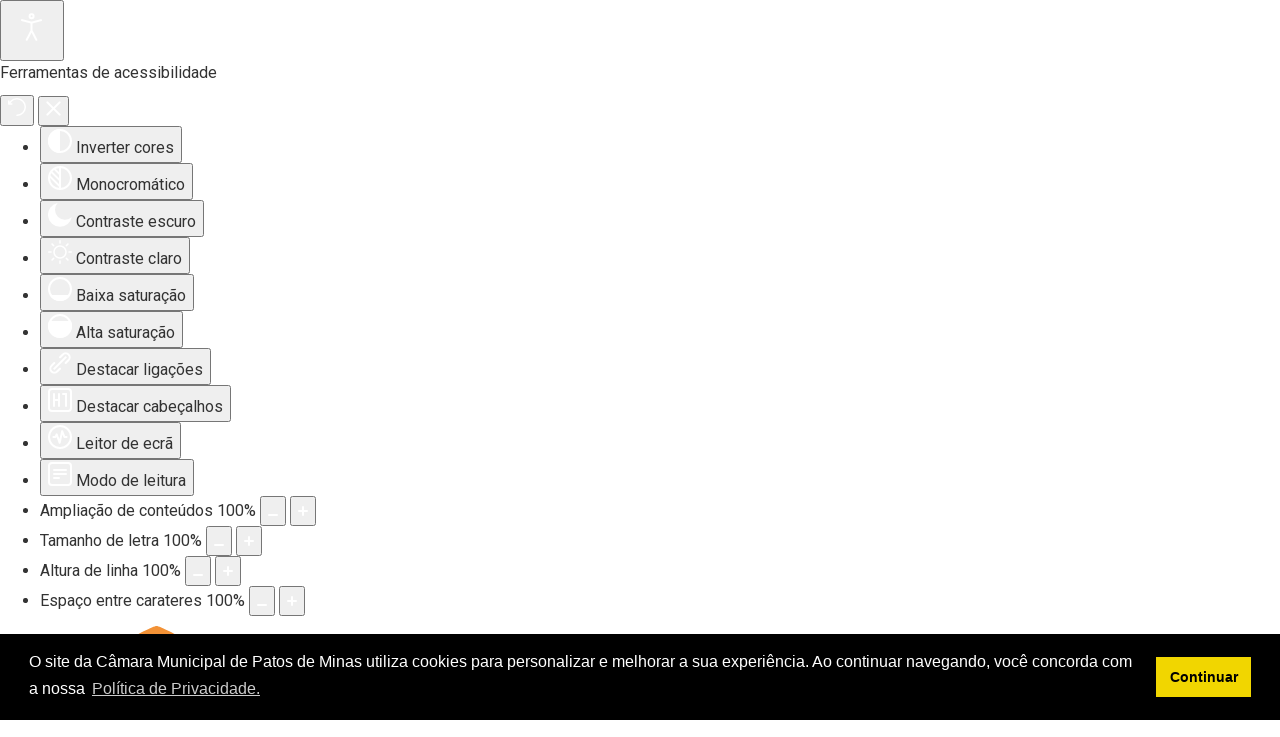

--- FILE ---
content_type: text/html; charset=utf-8
request_url: https://camarapatos.mg.gov.br/index.php/post-formats/agenda-da-camara/dia/2023/3/21/-
body_size: 15423
content:
<!DOCTYPE html>
<html xmlns="http://www.w3.org/1999/xhtml" xml:lang="pt-br" lang="pt-br" dir="ltr">
    <head>
        <meta http-equiv="X-UA-Compatible" content="IE=edge">
            <meta name="viewport" content="width=device-width, initial-scale=1">
                                <!-- head -->
                <base href="https://camarapatos.mg.gov.br/index.php/post-formats/agenda-da-camara/dia/2023/3/21/-" />
	<meta http-equiv="content-type" content="text/html; charset=utf-8" />
		<title>Agenda da Câmara</title>
	<link href="https://camarapatos.mg.gov.br/index.php?option=com_jevents&amp;task=modlatest.rss&amp;format=feed&amp;type=rss&amp;Itemid=644&amp;modid=0" rel="alternate" type="application/rss+xml" title="RSS 2.0" />
	<link href="https://camarapatos.mg.gov.br/index.php?option=com_jevents&amp;task=modlatest.rss&amp;format=feed&amp;type=atom&amp;Itemid=644&amp;modid=0" rel="alternate" type="application/atom+xml" title="Atom 1.0" />
	<link href="/images/banners/icon.png" rel="shortcut icon" type="image/vnd.microsoft.icon" />
	<link href="https://camarapatos.mg.gov.br/index.php/component/search/?Itemid=644&amp;task=day.listevents&amp;year=2023&amp;month=3&amp;day=21&amp;format=opensearch" rel="search" title="Pesquisar Câmara Municipal de Patos de Minas" type="application/opensearchdescription+xml" />
	<link href="/libraries/quix/assets/css/quixtrap.css?ver=2.1.9" rel="stylesheet" type="text/css" media="" attribs="[]" />
	<link href="/libraries/quix/assets/css/quix-classic.css?ver=2.1.9" rel="stylesheet" type="text/css" media="" attribs="[]" type="text/css" />
	<link href="/libraries/quix/assets/css/magnific-popup.css?ver=2.1.9" rel="stylesheet" type="text/css" media="" attribs="[]" type="text/css" />
	<link href="/libraries/quix/assets/css/qxbs.css?ver=2.1.9" rel="stylesheet" type="text/css" media="" attribs="[]" />
	<link href="/libraries/quix/assets/css/quix.css?ver=2.1.9" rel="stylesheet" type="text/css" media="" attribs="[]" />
	<link href="https://cdn.jsdelivr.net/npm/simple-line-icons@2.4.1/css/simple-line-icons.css" rel="stylesheet" type="text/css" />
	<link href="/components/com_k2/css/k2.css?v=2.10.2&b=20191212" rel="stylesheet" type="text/css" />
	<link href="/media/com_jevents/css/bootstrap.css" rel="stylesheet" type="text/css" />
	<link href="/media/com_jevents/css/bootstrap-responsive.css" rel="stylesheet" type="text/css" />
	<link href="/components/com_jevents/assets/css/eventsadmin.css?3.4.50" rel="stylesheet" type="text/css" />
	<link href="/components/com_jevents/views/ext/assets/css/events_css.css?3.4.50" rel="stylesheet" type="text/css" />
	<link href="/components/com_jevents/assets/css/jevcustom.css?3.4.50" rel="stylesheet" type="text/css" />
	<link href="/plugins/system/jce/css/content.css?f12ba0970792ae8ec19a5ab487c2cadf" rel="stylesheet" type="text/css" />
	<link href="//fonts.googleapis.com/css?family=Old+Standard+TT:regular,italic,700&amp;subset=latin" rel="stylesheet" type="text/css" />
	<link href="/templates/etinsurance/css/bootstrap.min.css" rel="stylesheet" type="text/css" />
	<link href="/templates/etinsurance/css/font-awesome.min.css" rel="stylesheet" type="text/css" />
	<link href="/templates/etinsurance/css/default.css" rel="stylesheet" type="text/css" />
	<link href="/templates/etinsurance/css/contrast.css" rel="stylesheet" type="text/css" />
	<link href="/templates/etinsurance/css/legacy.css" rel="stylesheet" type="text/css" />
	<link href="/templates/etinsurance/css/template.css" rel="stylesheet" type="text/css" />
	<link href="/templates/etinsurance/css/presets/preset1.css" rel="stylesheet" type="text/css" class="preset" />
	<link href="/templates/etinsurance/css/frontend-edit.css" rel="stylesheet" type="text/css" />
	<link href="/libraries/quix/assets/css/font-awesome.css?ver=2.1.9" rel="stylesheet" type="text/css" />
	<link href="/libraries/quix/assets/css/animate.css?ver=2.1.9" rel="stylesheet" type="text/css" />
	<link href="/media/plg_system_kickgdpr/css/cookieconsent.min.css?f12ba0970792ae8ec19a5ab487c2cadf" rel="stylesheet" type="text/css" />
	<link href="/plugins/system/djaccessibility/module/assets/css/accessibility.css?1.11" rel="stylesheet" type="text/css" />
	<link href="https://fonts.googleapis.com/css2?family=Roboto:wght@400;700&display=swap" rel="stylesheet" type="text/css" />
	<style type="text/css">
#scrollToTop {
	cursor: pointer;
	font-size: 0.9em;
	position: fixed;
	text-align: center;
	z-index: 9999;
	-webkit-transition: background-color 0.2s ease-in-out;
	-moz-transition: background-color 0.2s ease-in-out;
	-ms-transition: background-color 0.2s ease-in-out;
	-o-transition: background-color 0.2s ease-in-out;
	transition: background-color 0.2s ease-in-out;

	background: #333333;
	color: #ffffff;
	border-radius: 3px;
	padding-left: 12px;
	padding-right: 12px;
	padding-top: 12px;
	padding-bottom: 12px;
	right: 20px; bottom: 40px;
}

#scrollToTop:hover {
	background: #f05421;
	color: #ffffff;
}

#scrollToTop > img {
	display: block;
	margin: 0 auto;
}body{font-family:Old Standard TT, sans-serif; font-size:16px; font-weight:normal; }h1{font-family:Old Standard TT, sans-serif; font-size:14px; font-weight:normal; }h2{font-family:Old Standard TT, sans-serif; font-weight:normal; }h3{font-family:Old Standard TT, sans-serif; font-weight:normal; }h4{font-family:Old Standard TT, sans-serif; font-weight:normal; }h5{font-family:Old Standard TT, sans-serif; font-weight:normal; }h6{font-family:Old Standard TT, sans-serif; font-weight:normal; }#sp-redes-sociais{ background-color:#0d3454;color:#ffffff; }#sp-redes-sociais a{color:#ffffff;}#sp-redes-sociais a:hover{color:#00d5ff;}#sp-header{ color:#ffffff; }#sp-main-body a{color:#0d345b;}#sp-main-body a:hover{color:#337ab7;}#sp-footer3{ background-color:#f7f7f7;color:#1e4773;padding:20px 0px;margin:0px 0px 0px 0px; }#sp-footer3 a{color:#3185d4;}#sp-footer3 a:hover{color:#00d5ff;}#sp-bottom{ background-color:#34618f;color:#fafafa;padding:20px 20px; }#sp-bottom a{color:#17d4ff;}#sp-bottom a:hover{color:#ffffff;}#sp-footer{ background-color:#051f38; }#sp-footer a{color:#0d345b;}#sp-footer a:hover{color:#337ab7;}@media screen and (min-width: 768px) and (max-width: 992px){  } @media screen and (max-width: 767px) {  } #qx-section-2326{
    
  background-color : #f7f7f7;     }
  






#qx-row-1527{
          }
 


#qx-column-1340{
    
  	
    }

 



#qx-text-6033{
  color : #1e4773;     }

#qx-text-6033 *{
  color : #1e4773; }
#qx-blurb-70155{
       
  }
 

#qx-blurb-70155 .qx-blurb-content {
  color : #3185d4; }
#qx-blurb-70155 .qx-blurb-title{
  color : #3185d4; }
  #qx-blurb-70155 .qx-blurb-title:hover{
    color : #17d4ff;   }

#qx-blurb-70155 .qx-icon{
  color : #17d4ff; }

#qx-blurb-832604{
       
  }
 

#qx-blurb-832604 .qx-blurb-content {
  color : #3185d4; }
#qx-blurb-832604 .qx-blurb-title{
  color : #3185d4; }
  #qx-blurb-832604 .qx-blurb-title:hover{
    color : #17d4ff;   }

#qx-blurb-832604 .qx-icon{
  color : #17d4ff; }

#qx-blurb-20185{
       
  }
 

#qx-blurb-20185 .qx-blurb-content {
  color : #3185d4; }
#qx-blurb-20185 .qx-blurb-title{
  color : #3185d4; }
  #qx-blurb-20185 .qx-blurb-title:hover{
    color : #17d4ff;   }

#qx-blurb-20185 .qx-icon{
  color : #17d4ff; }

#qx-blurb-12745{
       
  }
 

#qx-blurb-12745 .qx-blurb-content {
  color : #3185d4; }
#qx-blurb-12745 .qx-blurb-title{
  color : #3185d4; }
  #qx-blurb-12745 .qx-blurb-title:hover{
    color : #17d4ff;   }

#qx-blurb-12745 .qx-icon{
  color : #17d4ff; }

#qx-blurb-882602{
       
  }
 

#qx-blurb-882602 .qx-blurb-content {
  color : #3185d4; }
#qx-blurb-882602 .qx-blurb-title{
  color : #3185d4; }
  #qx-blurb-882602 .qx-blurb-title:hover{
    color : #17d4ff;   }

#qx-blurb-882602 .qx-icon{
  color : #17d4ff; }

#qx-blurb-44102{
       
  }
 

#qx-blurb-44102 .qx-blurb-content {
  color : #3185d4; }
#qx-blurb-44102 .qx-blurb-title{
  color : #3185d4; }
  #qx-blurb-44102 .qx-blurb-title:hover{
    color : #17d4ff;   }

#qx-blurb-44102 .qx-icon{
  color : #17d4ff; }

#qx-blurb-10244{
       
  }
 

#qx-blurb-10244 .qx-blurb-content {
  color : #3185d4; }
#qx-blurb-10244 .qx-blurb-title{
  color : #3185d4; }
  #qx-blurb-10244 .qx-blurb-title:hover{
    color : #17d4ff;   }

#qx-blurb-10244 .qx-icon{
  color : #17d4ff; }

#qx-column-89163{
    
  	
    }

 



#qx-text-792747{
  color : #1e4773;     }

#qx-text-792747 *{
  color : #1e4773; }
#qx-blurb-02760{
       
  }
 

#qx-blurb-02760 .qx-blurb-content {
  color : #3185d4; }
#qx-blurb-02760 .qx-blurb-title{
  color : #3185d4; }
  #qx-blurb-02760 .qx-blurb-title:hover{
    color : #17d4ff;   }

#qx-blurb-02760 .qx-icon{
  color : #17d4ff; }

#qx-blurb-662769{
       
  }
 

#qx-blurb-662769 .qx-blurb-content {
  color : #3185d4; }
#qx-blurb-662769 .qx-blurb-title{
  color : #3185d4; }
  #qx-blurb-662769 .qx-blurb-title:hover{
    color : #17d4ff;   }

#qx-blurb-662769 .qx-icon{
  color : #17d4ff; }

#qx-blurb-842771{
       
  }
 

#qx-blurb-842771 .qx-blurb-content {
  color : #3185d4; }
#qx-blurb-842771 .qx-blurb-title{
  color : #3185d4; }
  #qx-blurb-842771 .qx-blurb-title:hover{
    color : #17d4ff;   }

#qx-blurb-842771 .qx-icon{
  color : #17d4ff; }

#qx-column-9645{
    
  	
    }

 



#qx-text-502750{
  color : #1e4773;     }

#qx-text-502750 *{
  color : #1e4773; }
#qx-blurb-832784{
       
  }
 

#qx-blurb-832784 .qx-blurb-content {
  color : #3185d4; }
#qx-blurb-832784 .qx-blurb-title{
  color : #3185d4; }
  #qx-blurb-832784 .qx-blurb-title:hover{
    color : #17d4ff;   }

#qx-blurb-832784 .qx-icon{
  color : #17d4ff; }

#qx-blurb-582773{
       
  }
 

#qx-blurb-582773 .qx-blurb-content {
  color : #3185d4; }
#qx-blurb-582773 .qx-blurb-title{
  color : #3185d4; }
  #qx-blurb-582773 .qx-blurb-title:hover{
    color : #17d4ff;   }

#qx-blurb-582773 .qx-icon{
  color : #17d4ff; }

#qx-blurb-33636{
       
  }
 

#qx-blurb-33636 .qx-blurb-content {
  color : #3185d4; }
#qx-blurb-33636 .qx-blurb-title{
  color : #3185d4; }
  #qx-blurb-33636 .qx-blurb-title:hover{
    color : #17d4ff;   }

#qx-blurb-33636 .qx-icon{
  color : #17d4ff; }

#qx-blurb-652782{
       
  }
 

#qx-blurb-652782 .qx-blurb-content {
  color : #3185d4; }
#qx-blurb-652782 .qx-blurb-title{
  color : #3185d4; }
  #qx-blurb-652782 .qx-blurb-title:hover{
    color : #17d4ff;   }

#qx-blurb-652782 .qx-icon{
  color : #17d4ff; }

#qx-blurb-812780{
       
  }
 

#qx-blurb-812780 .qx-blurb-content {
  color : #3185d4; }
#qx-blurb-812780 .qx-blurb-title{
  color : #3185d4; }
  #qx-blurb-812780 .qx-blurb-title:hover{
    color : #17d4ff;   }

#qx-blurb-812780 .qx-icon{
  color : #17d4ff; }

#qx-blurb-162778{
       
  }
 

#qx-blurb-162778 .qx-blurb-content {
  color : #3185d4; }
#qx-blurb-162778 .qx-blurb-title{
  color : #3185d4; }
  #qx-blurb-162778 .qx-blurb-title:hover{
    color : #17d4ff;   }

#qx-blurb-162778 .qx-icon{
  color : #17d4ff; }

#qx-blurb-49205{
       
  }
 

#qx-blurb-49205 .qx-blurb-content {
  color : #3185d4; }
#qx-blurb-49205 .qx-blurb-title{
  color : #3185d4; }
  #qx-blurb-49205 .qx-blurb-title:hover{
    color : #17d4ff;   }

#qx-blurb-49205 .qx-icon{
  color : #17d4ff; }

#qx-blurb-3320{
       
  }
 

#qx-blurb-3320 .qx-blurb-content {
  color : #3185d4; }
#qx-blurb-3320 .qx-blurb-title{
  color : #3185d4; }
  #qx-blurb-3320 .qx-blurb-title:hover{
    color : #17d4ff;   }

#qx-blurb-3320 .qx-icon{
  color : #17d4ff; }

#qx-blurb-5249{
       
  }
 

#qx-blurb-5249 .qx-blurb-content {
  color : #3185d4; }
#qx-blurb-5249 .qx-blurb-title{
  color : #3185d4; }
  #qx-blurb-5249 .qx-blurb-title:hover{
    color : #17d4ff;   }

#qx-blurb-5249 .qx-icon{
  color : #17d4ff; }

#qx-column-8749{
    
  	
    }

 



#qx-text-652753{
  color : #1e4773;     }

#qx-text-652753 *{
  color : #1e4773; }
#qx-blurb-52786{
       
  }
 

#qx-blurb-52786 .qx-blurb-content {
  color : #3185d4; }
#qx-blurb-52786 .qx-blurb-title{
  color : #3185d4; }
  #qx-blurb-52786 .qx-blurb-title:hover{
    color : #17d4ff;   }

#qx-blurb-52786 .qx-icon{
  color : #17d4ff; }

#qx-blurb-222795{
       
  }
 

#qx-blurb-222795 .qx-blurb-content {
  color : #3185d4; }
#qx-blurb-222795 .qx-blurb-title{
  color : #3185d4; }
  #qx-blurb-222795 .qx-blurb-title:hover{
    color : #17d4ff;   }

#qx-blurb-222795 .qx-icon{
  color : #17d4ff; }

#qx-blurb-982793{
       
  }
 

#qx-blurb-982793 .qx-blurb-content {
  color : #3185d4; }
#qx-blurb-982793 .qx-blurb-title{
  color : #3185d4; }
  #qx-blurb-982793 .qx-blurb-title:hover{
    color : #17d4ff;   }

#qx-blurb-982793 .qx-icon{
  color : #17d4ff; }

#qx-column-1360{
    
  	
    }

 



#qx-text-902756{
  color : #1e4773;     }

#qx-text-902756 *{
  color : #1e4773; }
#qx-blurb-42797{
       
  }
 

#qx-blurb-42797 .qx-blurb-content {
  color : #3185d4; }
#qx-blurb-42797 .qx-blurb-title{
  color : #3185d4; }
  #qx-blurb-42797 .qx-blurb-title:hover{
    color : #17d4ff;   }

#qx-blurb-42797 .qx-icon{
  color : #17d4ff; }

#qx-blurb-362802{
       
  }
 

#qx-blurb-362802 .qx-blurb-content {
  color : #3185d4; }
#qx-blurb-362802 .qx-blurb-title{
  color : #3185d4; }
  #qx-blurb-362802 .qx-blurb-title:hover{
    color : #17d4ff;   }

#qx-blurb-362802 .qx-icon{
  color : #17d4ff; }

#qx-blurb-4941{
       
  }
 

#qx-blurb-4941 .qx-blurb-content {
  color : #3185d4; }
#qx-blurb-4941 .qx-blurb-title{
  color : #3185d4; }
  #qx-blurb-4941 .qx-blurb-title:hover{
    color : #17d4ff;   }

#qx-blurb-4941 .qx-icon{
  color : #17d4ff; }

#qx-blurb-162804{
       
  }
 

#qx-blurb-162804 .qx-blurb-content {
  color : #3185d4; }
#qx-blurb-162804 .qx-blurb-title{
  color : #3185d4; }
  #qx-blurb-162804 .qx-blurb-title:hover{
    color : #17d4ff;   }

#qx-blurb-162804 .qx-icon{
  color : #17d4ff; }

#qx-blurb-49174{
       
  }
 

#qx-blurb-49174 .qx-blurb-content {
  color : #3185d4; }
#qx-blurb-49174 .qx-blurb-title{
  color : #3185d4; }
  #qx-blurb-49174 .qx-blurb-title:hover{
    color : #17d4ff;   }

#qx-blurb-49174 .qx-icon{
  color : #17d4ff; }

#qx-blurb-49185{
       
  }
 

#qx-blurb-49185 .qx-blurb-content {
  color : #3185d4; }
#qx-blurb-49185 .qx-blurb-title{
  color : #3185d4; }
  #qx-blurb-49185 .qx-blurb-title:hover{
    color : #17d4ff;   }

#qx-blurb-49185 .qx-icon{
  color : #17d4ff; }

#qx-column-7864{
    
  	
    }

 



#qx-text-9638{
  color : #1e4773;     }

#qx-text-9638 *{
  color : #1e4773; }
#qx-blurb-3042{
       
  }
 

#qx-blurb-3042 .qx-blurb-content {
  color : #3185d4; }
#qx-blurb-3042 .qx-blurb-title{
  color : #3185d4; }
  #qx-blurb-3042 .qx-blurb-title:hover{
    color : #17d4ff;   }

#qx-blurb-3042 .qx-icon{
  color : #17d4ff; }

#qx-blurb-8857{
       
  }
 

#qx-blurb-8857 .qx-blurb-content {
  color : #3185d4; }
#qx-blurb-8857 .qx-blurb-title{
  color : #3185d4; }
  #qx-blurb-8857 .qx-blurb-title:hover{
    color : #17d4ff;   }

#qx-blurb-8857 .qx-icon{
  color : #17d4ff; }
#qx-section-2326 { padding-top:70px;padding-bottom:50px; } #qx-row-1527 { margin-top:0.1px;margin-bottom:0.1px;padding-top:0.1px;padding-bottom:0.1px; } #qx-text-6033 { margin-top:0.1px;margin-bottom:0.1px;padding-top:0.1px;padding-bottom:0.1px;text-align : left;  } #qx-text-6033, #qx-text-6033 * { font-size : 13px; line-height : 1; font-weight : bold;  } #qx-blurb-70155 { margin-top:0.1px;margin-bottom:0.1px;padding-top:0.1px;padding-bottom:0.1px;text-align : left;  } #qx-blurb-70155 .qx-blurb-title { font-size : 13px; line-height : 1; margin-top:5px;margin-bottom:0.1px; } #qx-blurb-70155 .qx-blurb-content { line-height : 1;  } #qx-blurb-70155 .qx-icon, #qx-blurb-70155 .qx-image { margin-top:0.1px;margin-bottom:0.1px; } #qx-blurb-70155 .qx-icon { font-size : 10px;  } #qx-blurb-832604 { margin-top:0.1px;margin-bottom:0.1px;padding-top:0.1px;padding-bottom:0.1px;text-align : left;  } #qx-blurb-832604 .qx-blurb-title { font-size : 13px; line-height : 1; margin-top:5px;margin-bottom:0.1px; } #qx-blurb-832604 .qx-blurb-content { line-height : 1;  } #qx-blurb-832604 .qx-icon, #qx-blurb-832604 .qx-image { margin-top:0.1px;margin-bottom:0.1px; } #qx-blurb-832604 .qx-icon { font-size : 10px;  } #qx-blurb-20185 { margin-top:0.1px;margin-bottom:0.1px;padding-top:0.1px;padding-bottom:0.1px;text-align : left;  } #qx-blurb-20185 .qx-blurb-title { font-size : 13px; line-height : 1; margin-top:5px;margin-bottom:0.1px; } #qx-blurb-20185 .qx-blurb-content { line-height : 1;  } #qx-blurb-20185 .qx-icon, #qx-blurb-20185 .qx-image { margin-top:0.1px;margin-bottom:0.1px; } #qx-blurb-20185 .qx-icon { font-size : 10px;  } #qx-blurb-12745 { margin-top:0.1px;margin-bottom:0.1px;padding-top:0.1px;padding-bottom:0.1px;text-align : left;  } #qx-blurb-12745 .qx-blurb-title { font-size : 13px; line-height : 1; margin-top:5px;margin-bottom:0.1px; } #qx-blurb-12745 .qx-blurb-content { line-height : 1;  } #qx-blurb-12745 .qx-icon, #qx-blurb-12745 .qx-image { margin-top:0.1px;margin-bottom:0.1px; } #qx-blurb-12745 .qx-icon { font-size : 10px;  } #qx-blurb-882602 { margin-top:0.1px;margin-bottom:0.1px;padding-top:0.1px;padding-bottom:0.1px;text-align : left;  } #qx-blurb-882602 .qx-blurb-title { font-size : 13px; line-height : 1; margin-top:5px;margin-bottom:0.1px; } #qx-blurb-882602 .qx-blurb-content { line-height : 1;  } #qx-blurb-882602 .qx-icon, #qx-blurb-882602 .qx-image { margin-top:0.1px;margin-bottom:0.1px; } #qx-blurb-882602 .qx-icon { font-size : 10px;  } #qx-blurb-44102 { margin-top:0.1px;margin-bottom:0.1px;padding-top:0.1px;padding-bottom:0.1px;text-align : left;  } #qx-blurb-44102 .qx-blurb-title { font-size : 13px; line-height : 1; margin-top:5px;margin-bottom:0.1px; } #qx-blurb-44102 .qx-blurb-content { line-height : 1;  } #qx-blurb-44102 .qx-icon, #qx-blurb-44102 .qx-image { margin-top:0.1px;margin-bottom:0.1px; } #qx-blurb-44102 .qx-icon { font-size : 10px;  } #qx-blurb-10244 { margin-top:0.1px;margin-bottom:0.1px;padding-top:0.1px;padding-bottom:0.1px;text-align : left;  } #qx-blurb-10244 .qx-blurb-title { font-size : 13px; line-height : 1; margin-top:5px;margin-bottom:0.1px; } #qx-blurb-10244 .qx-blurb-content { line-height : 1;  } #qx-blurb-10244 .qx-icon, #qx-blurb-10244 .qx-image { margin-top:0.1px;margin-bottom:0.1px; } #qx-blurb-10244 .qx-icon { font-size : 10px;  } #qx-text-792747 { margin-top:0.1px;margin-bottom:0.1px;padding-top:0.1px;padding-bottom:0.1px;text-align : left;  } #qx-text-792747, #qx-text-792747 * { font-size : 13px; line-height : 1; font-weight : bold;  } #qx-blurb-02760 { margin-top:0.1px;margin-bottom:0.1px;padding-top:0.1px;padding-bottom:0.1px;text-align : left;  } #qx-blurb-02760 .qx-blurb-title { font-size : 13px; line-height : 1; margin-top:5px;margin-bottom:0.1px; } #qx-blurb-02760 .qx-blurb-content { line-height : 1;  } #qx-blurb-02760 .qx-icon, #qx-blurb-02760 .qx-image { margin-top:0.1px;margin-bottom:0.1px; } #qx-blurb-02760 .qx-icon { font-size : 10px;  } #qx-blurb-662769 { margin-top:0.1px;margin-bottom:0.1px;padding-top:0.1px;padding-bottom:0.1px;text-align : left;  } #qx-blurb-662769 .qx-blurb-title { font-size : 13px; line-height : 1; margin-top:5px;margin-bottom:0.1px; } #qx-blurb-662769 .qx-blurb-content { line-height : 1;  } #qx-blurb-662769 .qx-icon, #qx-blurb-662769 .qx-image { margin-top:0.1px;margin-bottom:0.1px; } #qx-blurb-662769 .qx-icon { font-size : 10px;  } #qx-blurb-842771 { margin-top:0.1px;margin-bottom:0.1px;padding-top:0.1px;padding-bottom:0.1px;text-align : left;  } #qx-blurb-842771 .qx-blurb-title { font-size : 13px; line-height : 1; margin-top:5px;margin-bottom:0.1px; } #qx-blurb-842771 .qx-blurb-content { line-height : 1;  } #qx-blurb-842771 .qx-icon, #qx-blurb-842771 .qx-image { margin-top:0.1px;margin-bottom:0.1px; } #qx-blurb-842771 .qx-icon { font-size : 10px;  } #qx-text-502750 { margin-top:0.1px;margin-bottom:0.1px;padding-top:0.1px;padding-bottom:0.1px;text-align : left;  } #qx-text-502750, #qx-text-502750 * { font-size : 13px; line-height : 1; font-weight : bold;  } #qx-blurb-832784 { margin-top:0.1px;margin-bottom:0.1px;padding-top:0.1px;padding-bottom:0.1px;text-align : left;  } #qx-blurb-832784 .qx-blurb-title { font-size : 13px; line-height : 1; margin-top:5px;margin-bottom:0.1px; } #qx-blurb-832784 .qx-blurb-content { line-height : 1;  } #qx-blurb-832784 .qx-icon, #qx-blurb-832784 .qx-image { margin-top:0.1px;margin-bottom:0.1px; } #qx-blurb-832784 .qx-icon { font-size : 10px;  } #qx-blurb-582773 { margin-top:0.1px;margin-bottom:0.1px;padding-top:0.1px;padding-bottom:0.1px;text-align : left;  } #qx-blurb-582773 .qx-blurb-title { font-size : 13px; line-height : 1; margin-top:5px;margin-bottom:0.1px; } #qx-blurb-582773 .qx-blurb-content { line-height : 1;  } #qx-blurb-582773 .qx-icon, #qx-blurb-582773 .qx-image { margin-top:0.1px;margin-bottom:0.1px; } #qx-blurb-582773 .qx-icon { font-size : 10px;  } #qx-blurb-33636 { margin-top:0.1px;margin-bottom:0.1px;padding-top:0.1px;padding-bottom:0.1px;text-align : left;  } #qx-blurb-33636 .qx-blurb-title { font-size : 13px; line-height : 1; margin-top:5px;margin-bottom:0.1px; } #qx-blurb-33636 .qx-blurb-content { line-height : 1;  } #qx-blurb-33636 .qx-icon, #qx-blurb-33636 .qx-image { margin-top:0.1px;margin-bottom:0.1px; } #qx-blurb-33636 .qx-icon { font-size : 10px;  } #qx-blurb-652782 { margin-top:0.1px;margin-bottom:0.1px;padding-top:0.1px;padding-bottom:0.1px;text-align : left;  } #qx-blurb-652782 .qx-blurb-title { font-size : 13px; line-height : 1; margin-top:5px;margin-bottom:0.1px; } #qx-blurb-652782 .qx-blurb-content { line-height : 1;  } #qx-blurb-652782 .qx-icon, #qx-blurb-652782 .qx-image { margin-top:0.1px;margin-bottom:0.1px; } #qx-blurb-652782 .qx-icon { font-size : 10px;  } #qx-blurb-812780 { margin-top:0.1px;margin-bottom:0.1px;padding-top:0.1px;padding-bottom:0.1px;text-align : left;  } #qx-blurb-812780 .qx-blurb-title { font-size : 13px; line-height : 1; margin-top:5px;margin-bottom:0.1px; } #qx-blurb-812780 .qx-blurb-content { line-height : 1;  } #qx-blurb-812780 .qx-icon, #qx-blurb-812780 .qx-image { margin-top:0.1px;margin-bottom:0.1px; } #qx-blurb-812780 .qx-icon { font-size : 10px;  } #qx-blurb-162778 { margin-top:0.1px;margin-bottom:0.1px;padding-top:0.1px;padding-bottom:0.1px;text-align : left;  } #qx-blurb-162778 .qx-blurb-title { font-size : 13px; line-height : 1; margin-top:5px;margin-bottom:0.1px; } #qx-blurb-162778 .qx-blurb-content { line-height : 1;  } #qx-blurb-162778 .qx-icon, #qx-blurb-162778 .qx-image { margin-top:0.1px;margin-bottom:0.1px; } #qx-blurb-162778 .qx-icon { font-size : 10px;  } #qx-blurb-49205 { margin-top:0.1px;margin-bottom:0.1px;padding-top:0.1px;padding-bottom:0.1px;text-align : left;  } #qx-blurb-49205 .qx-blurb-title { font-size : 13px; line-height : 1; margin-top:5px;margin-bottom:0.1px; } #qx-blurb-49205 .qx-blurb-content { line-height : 1;  } #qx-blurb-49205 .qx-icon, #qx-blurb-49205 .qx-image { margin-top:0.1px;margin-bottom:0.1px; } #qx-blurb-49205 .qx-icon { font-size : 10px;  } #qx-blurb-3320 { margin-top:0.1px;margin-bottom:0.1px;padding-top:0.1px;padding-bottom:0.1px;text-align : left;  } #qx-blurb-3320 .qx-blurb-title { font-size : 13px; line-height : 1; margin-top:5px;margin-bottom:0.1px; } #qx-blurb-3320 .qx-blurb-content { line-height : 1;  } #qx-blurb-3320 .qx-icon, #qx-blurb-3320 .qx-image { margin-top:0.1px;margin-bottom:0.1px; } #qx-blurb-3320 .qx-icon { font-size : 10px;  } #qx-blurb-5249 { margin-top:0.1px;margin-bottom:0.1px;padding-top:0.1px;padding-bottom:0.1px;text-align : left;  } #qx-blurb-5249 .qx-blurb-title { font-size : 13px; line-height : 1; margin-top:5px;margin-bottom:0.1px; } #qx-blurb-5249 .qx-blurb-content { line-height : 1;  } #qx-blurb-5249 .qx-icon, #qx-blurb-5249 .qx-image { margin-top:0.1px;margin-bottom:0.1px; } #qx-blurb-5249 .qx-icon { font-size : 10px;  } #qx-text-652753 { margin-top:0.1px;margin-bottom:0.1px;padding-top:0.1px;padding-bottom:0.1px;text-align : left;  } #qx-text-652753, #qx-text-652753 * { font-size : 13px; line-height : 1; font-weight : bold;  } #qx-blurb-52786 { margin-top:0.1px;margin-bottom:0.1px;padding-top:0.1px;padding-bottom:0.1px;text-align : left;  } #qx-blurb-52786 .qx-blurb-title { font-size : 13px; line-height : 1; margin-top:5px;margin-bottom:0.1px; } #qx-blurb-52786 .qx-blurb-content { line-height : 1;  } #qx-blurb-52786 .qx-icon, #qx-blurb-52786 .qx-image { margin-top:0.1px;margin-bottom:0.1px; } #qx-blurb-52786 .qx-icon { font-size : 10px;  } #qx-blurb-222795 { margin-top:0.1px;margin-bottom:0.1px;padding-top:0.1px;padding-bottom:0.1px;text-align : left;  } #qx-blurb-222795 .qx-blurb-title { font-size : 13px; line-height : 1; margin-top:5px;margin-bottom:0.1px; } #qx-blurb-222795 .qx-blurb-content { line-height : 1;  } #qx-blurb-222795 .qx-icon, #qx-blurb-222795 .qx-image { margin-top:0.1px;margin-bottom:0.1px; } #qx-blurb-222795 .qx-icon { font-size : 10px;  } #qx-blurb-982793 { margin-top:0.1px;margin-bottom:0.1px;padding-top:0.1px;padding-bottom:0.1px;text-align : left;  } #qx-blurb-982793 .qx-blurb-title { font-size : 13px; line-height : 1; margin-top:5px;margin-bottom:0.1px; } #qx-blurb-982793 .qx-blurb-content { line-height : 1;  } #qx-blurb-982793 .qx-icon, #qx-blurb-982793 .qx-image { margin-top:0.1px;margin-bottom:0.1px; } #qx-blurb-982793 .qx-icon { font-size : 10px;  } #qx-text-902756 { margin-top:0.1px;margin-bottom:0.1px;padding-top:0.1px;padding-bottom:0.1px;text-align : left;  } #qx-text-902756, #qx-text-902756 * { font-size : 13px; line-height : 1; font-weight : bold;  } #qx-blurb-42797 { margin-top:0.1px;margin-bottom:0.1px;padding-top:0.1px;padding-bottom:0.1px;text-align : left;  } #qx-blurb-42797 .qx-blurb-title { font-size : 13px; line-height : 1; margin-top:5px;margin-bottom:0.1px; } #qx-blurb-42797 .qx-blurb-content { line-height : 1;  } #qx-blurb-42797 .qx-icon, #qx-blurb-42797 .qx-image { margin-top:0.1px;margin-bottom:0.1px; } #qx-blurb-42797 .qx-icon { font-size : 10px;  } #qx-blurb-362802 { margin-top:0.1px;margin-bottom:0.1px;padding-top:0.1px;padding-bottom:0.1px;text-align : left;  } #qx-blurb-362802 .qx-blurb-title { font-size : 13px; line-height : 1; margin-top:5px;margin-bottom:0.1px; } #qx-blurb-362802 .qx-blurb-content { line-height : 1;  } #qx-blurb-362802 .qx-icon, #qx-blurb-362802 .qx-image { margin-top:0.1px;margin-bottom:0.1px; } #qx-blurb-362802 .qx-icon { font-size : 10px;  } #qx-blurb-4941 { margin-top:0.1px;margin-bottom:0.1px;padding-top:0.1px;padding-bottom:0.1px;text-align : left;  } #qx-blurb-4941 .qx-blurb-title { font-size : 13px; line-height : 1; margin-top:5px;margin-bottom:0.1px; } #qx-blurb-4941 .qx-blurb-content { line-height : 1;  } #qx-blurb-4941 .qx-icon, #qx-blurb-4941 .qx-image { margin-top:0.1px;margin-bottom:0.1px; } #qx-blurb-4941 .qx-icon { font-size : 10px;  } #qx-blurb-162804 { margin-top:0.1px;margin-bottom:0.1px;padding-top:0.1px;padding-bottom:0.1px;text-align : left;  } #qx-blurb-162804 .qx-blurb-title { font-size : 13px; line-height : 1; margin-top:5px;margin-bottom:0.1px; } #qx-blurb-162804 .qx-blurb-content { line-height : 1;  } #qx-blurb-162804 .qx-icon, #qx-blurb-162804 .qx-image { margin-top:0.1px;margin-bottom:0.1px; } #qx-blurb-162804 .qx-icon { font-size : 10px;  } #qx-blurb-49174 { margin-top:0.1px;margin-bottom:0.1px;padding-top:0.1px;padding-bottom:0.1px;text-align : left;  } #qx-blurb-49174 .qx-blurb-title { font-size : 13px; line-height : 1; margin-top:5px;margin-bottom:0.1px; } #qx-blurb-49174 .qx-blurb-content { line-height : 1;  } #qx-blurb-49174 .qx-icon, #qx-blurb-49174 .qx-image { margin-top:0.1px;margin-bottom:0.1px; } #qx-blurb-49174 .qx-icon { font-size : 10px;  } #qx-blurb-49185 { margin-top:0.1px;margin-bottom:0.1px;padding-top:0.1px;padding-bottom:0.1px;text-align : left;  } #qx-blurb-49185 .qx-blurb-title { font-size : 13px; line-height : 1; margin-top:5px;margin-bottom:0.1px; } #qx-blurb-49185 .qx-blurb-content { line-height : 1;  } #qx-blurb-49185 .qx-icon, #qx-blurb-49185 .qx-image { margin-top:0.1px;margin-bottom:0.1px; } #qx-blurb-49185 .qx-icon { font-size : 10px;  } #qx-text-9638 { margin-top:0.1px;margin-bottom:0.1px;padding-top:0.1px;padding-bottom:0.1px;text-align : left;  } #qx-text-9638, #qx-text-9638 * { font-size : 13px; line-height : 1; font-weight : bold;  } #qx-blurb-3042 { margin-top:0.1px;margin-bottom:0.1px;padding-top:0.1px;padding-bottom:0.1px;text-align : left;  } #qx-blurb-3042 .qx-blurb-title { font-size : 13px; line-height : 1; margin-top:5px;margin-bottom:0.1px; } #qx-blurb-3042 .qx-blurb-content { line-height : 1;  } #qx-blurb-3042 .qx-icon, #qx-blurb-3042 .qx-image { margin-top:0.1px;margin-bottom:0.1px; } #qx-blurb-3042 .qx-icon { font-size : 10px;  } #qx-blurb-8857 { margin-top:0.1px;margin-bottom:0.1px;padding-top:0.1px;padding-bottom:0.1px;text-align : left;  } #qx-blurb-8857 .qx-blurb-title { font-size : 13px; line-height : 1; margin-top:5px;margin-bottom:0.1px; } #qx-blurb-8857 .qx-blurb-content { line-height : 1;  } #qx-blurb-8857 .qx-icon, #qx-blurb-8857 .qx-image { margin-top:0.1px;margin-bottom:0.1px; } #qx-blurb-8857 .qx-icon { font-size : 10px;  } @media screen and (min-width: 768px) and (max-width: 992px){  } @media screen and (max-width: 767px) {  } #qx-section-2326{
    
  background-color : #f7f7f7;     }
  






#qx-row-6943{
          }
 


#qx-column-1545{
    
  	
    }

 



#qx-section-2326 { padding-top:20px;padding-bottom:10px; } @media screen and (min-width: 768px) and (max-width: 992px){  } @media screen and (max-width: 767px) {  } .djacc { font-family: Roboto, sans-serif; }.djacc--sticky.djacc-popup { margin: 11px 11px; }
	</style>
	<script type="application/json" class="joomla-script-options new">{"csrf.token":"00b94ece5453e8eed8b0e9114682e8ca","system.paths":{"root":"","base":""}}</script>
	<script src="/media/jui/js/jquery.min.js?f12ba0970792ae8ec19a5ab487c2cadf" type="text/javascript"></script>
	<script src="/media/jui/js/jquery-noconflict.js?f12ba0970792ae8ec19a5ab487c2cadf" type="text/javascript"></script>
	<script src="/media/jui/js/jquery-migrate.min.js?f12ba0970792ae8ec19a5ab487c2cadf" type="text/javascript"></script>
	<script src="/media/plg_system_sl_scrolltotop/js/scrolltotop_jq.js" type="text/javascript"></script>
	<script src="/media/k2/assets/js/k2.frontend.js?v=2.10.2&b=20191212&sitepath=/" type="text/javascript"></script>
	<script src="/media/system/js/core.js?f12ba0970792ae8ec19a5ab487c2cadf" type="text/javascript"></script>
	<script src="/components/com_jevents/assets/js/jQnc.js?3.4.50" type="text/javascript"></script>
	<script src="/components/com_jevents/assets/js/view_detailJQ.js?3.4.50" type="text/javascript"></script>
	<script src="/templates/etinsurance/js/bootstrap.min.js" type="text/javascript"></script>
	<script src="/templates/etinsurance/js/jquery.sticky.js" type="text/javascript"></script>
	<script src="/templates/etinsurance/js/main.js" type="text/javascript"></script>
	<script src="/templates/etinsurance/js/wow.min.js" type="text/javascript"></script>
	<script src="/templates/etinsurance/js/custom.js" type="text/javascript"></script>
	<script src="/templates/etinsurance/js/jquery.easing.min.js" type="text/javascript"></script>
	<script src="/templates/etinsurance/js/scroll.js" type="text/javascript"></script>
	<script src="/templates/etinsurance/js/contrast.js" type="text/javascript"></script>
	<script src="/templates/etinsurance/js/frontend-edit.js" type="text/javascript"></script>
	<script src="/libraries/quix/assets/js/jquery.easing.js?ver=2.1.9" type="text/javascript"></script>
	<script src="/libraries/quix/assets/js/wow.js?ver=2.1.9" type="text/javascript"></script>
	<script src="/libraries/quix/assets/js/jquery.magnific-popup.js?ver=2.1.9" type="text/javascript"></script>
	<script src="/libraries/quix/assets/js/quix.js?ver=2.1.9" type="text/javascript"></script>
	<script src="/media/plg_system_kickgdpr/js/cookieconsent.min.js?f12ba0970792ae8ec19a5ab487c2cadf" type="text/javascript"></script>
	<script src="/plugins/system/djaccessibility/module/assets/js/accessibility.min.js?1.11" type="text/javascript"></script>
	<script type="text/javascript">
jQuery(document).ready(function() {
	jQuery(document.body).SLScrollToTop({
		'image':		'',
		'text':			'⬆',
		'title':		'Go To Top',
		'className':	'scrollToTop',
		'duration':		500
	});
});
var sp_preloader = '';

var sp_gotop = '';

var sp_offanimation = 'default';
// Start Cookie Alert
window.addEventListener("load", function(){
window.cookieconsent.initialise({
  "palette": {
    "popup": {
      "background": "#000000",
      "text": "#ffffff"
    },
    "button": {
      "background": "#f1d600",
      "text": "#000000",
    }
  },
  "theme": "block",
  "position": "bottom",
  "type": "info",
  "revokable": false,
  "revokeBtn": "<div class=\"cc-revoke {{classes}}\">Cookie Policy</div>",
  "content": {
    "message": "O site da Câmara Municipal de Patos de Minas utiliza cookies para personalizar e melhorar a sua experiência. Ao continuar navegando, você concorda com a nossa ",
    "dismiss": "Continuar",
    "allow": "Allow cookies",
    "deny": "Refuse cookies",
    "link": "Política de Privacidade.",
    "imprint_link": "Imprint",
    "href": "https://www.camarapatos.mg.gov.br/index.php/termos-de-uso-e-privacidade/",
  },
  "cookie": {
    "expiryDays": 365
  },
  "elements": {
    "messagelink": "<span id=\"cookieconsent:desc\" class=\"cc-message\">{{message}}<a aria-label=\"learn more about cookies\" role=\"button\" tabindex=\"0\" class=\"cc-link\" href=\"https://www.camarapatos.mg.gov.br/index.php/termos-de-uso-e-privacidade/\" target=\"_blank\">{{link}}</a></span>"
  },
  onInitialise: function (status) {
    handleCookies(status);
  },
  onStatusChange: function (status, chosenBefore) {
    handleCookies(status);
  },
  onRevokeChoice: function () {
    handleCookies(status);
  }
})});
// End Cookie Alert
function handleCookies(status){






}

// Init handleCookies if the user doesn't choose any options
if (document.cookie.split(';').filter(function(item) {
    return item.indexOf('cookieconsent_status=') >= 0
}).length == 0) {
  handleCookies('notset');
};new DJAccessibility( {"cms":"joomla","yootheme":false,"position":"sticky","mobile_position":"custom","layout":"popup","mobile_layout":"popup","align_position_popup":"top right","align_position_toolbar":"top center","align_mobile_position":"bottom left","breakpoint":"767px","direction":"top right","space":true,"version":false,"speech_pitch":"1","speech_rate":"1","speech_volume":"1","ajax_url":"?option=com_ajax&plugin=Djaccessibility&format=raw"} )new WOW().init();
	</script>
	<script type="application/ld+json">
{"@context":"http:\/\/schema.org","@type":"Organization","name":"C\u00e2mara Municipal de Patos de Minas","url":"www.camarapatos.mg.gov.br","logo":"https:\/\/camarapatos.mg.gov.br\/images\/headers\/\u00edndice.png","sameAs":["https:\/\/www.facebook.com\/camarapatos\/","https:\/\/www.instagram.com\/camarapatos\/","https:\/\/www.youtube.com\/channel\/UCqXedk6tNPL_q0A-yuxiPBg"],"contactPoint":{"@type":"ContactPoint","telephone":"(34)3821-8455","contactType":"billing support","contactOption":"HearingImpairedSupported","availableLanguage":["portugu\u00eas"]},"address":{"@type":"PostalAddress","streetAddress":"Rua Jos\u00e9 de Santana, 470 - Centro","addressLocality":"Patos de Minas ","addressRegion":"MG","postalCode":"38700-052","addressCountry":"Brasil"}}
	</script>

                                </head>
                <body class="site com-jevents view- no-layout task-day.listevents itemid-644 pt-br ltr  sticky-header layout-fluid off-canvas-menu-init"><section class="djacc djacc-container djacc-popup djacc--hidden djacc--light djacc--top-right">
			<button class="djacc__openbtn djacc__openbtn--default" aria-label="Abrir ferramentas de acessibilidade" title="Abrir ferramentas de acessibilidade">
			<svg xmlns="http://www.w3.org/2000/svg" width="48" height="48" viewBox="0 0 48 48">
				<path d="M1480.443,27.01l-3.891-7.51-3.89,7.51a1,1,0,0,1-.89.54,1.073,1.073,0,0,1-.46-.11,1,1,0,0,1-.43-1.35l4.67-9V10.21l-8.81-2.34a1,1,0,1,1,.51-1.93l9.3,2.47,9.3-2.47a1,1,0,0,1,.509,1.93l-8.81,2.34V17.09l4.66,9a1,1,0,1,1-1.769.92ZM1473.583,3a3,3,0,1,1,3,3A3,3,0,0,1,1473.583,3Zm2,0a1,1,0,1,0,1-1A1,1,0,0,0,1475.583,3Z" transform="translate(-1453 10.217)" fill="#fff"/>
			</svg>
		</button>
		<div class="djacc__panel">
		<div class="djacc__header">
			<p class="djacc__title">Ferramentas de acessibilidade</p>
			<button class="djacc__reset" aria-label="Reiniciar" title="Reiniciar">
				<svg xmlns="http://www.w3.org/2000/svg" width="18" height="18" viewBox="0 0 18 18">
					<path d="M9,18a.75.75,0,0,1,0-1.5,7.5,7.5,0,1,0,0-15A7.531,7.531,0,0,0,2.507,5.25H3.75a.75.75,0,0,1,0,1.5h-3A.75.75,0,0,1,0,6V3A.75.75,0,0,1,1.5,3V4.019A9.089,9.089,0,0,1,2.636,2.636,9,9,0,0,1,15.364,15.365,8.94,8.94,0,0,1,9,18Z" fill="#fff"/>
				</svg>
			</button>
			<button class="djacc__close" aria-label="Fechar ferramentas de acessibilidade" title="Fechar ferramentas de acessibilidade">
				<svg xmlns="http://www.w3.org/2000/svg" width="14.828" height="14.828" viewBox="0 0 14.828 14.828">
					<g transform="translate(-1842.883 -1004.883)">
						<line x2="12" y2="12" transform="translate(1844.297 1006.297)" fill="none" stroke="#fff" stroke-linecap="round" stroke-width="2"/>
						<line x1="12" y2="12" transform="translate(1844.297 1006.297)" fill="none" stroke="#fff" stroke-linecap="round" stroke-width="2"/>
					</g>
				</svg>
			</button>
		</div>
		<ul class="djacc__list">
			<li class="djacc__item djacc__item--contrast">
				<button class="djacc__btn djacc__btn--invert-colors" title="Inverter cores">
					<svg xmlns="http://www.w3.org/2000/svg" width="24" height="24" viewBox="0 0 24 24">
						<g fill="none" stroke="#fff" stroke-width="2">
							<circle cx="12" cy="12" r="12" stroke="none"/>
							<circle cx="12" cy="12" r="11" fill="none"/>
						</g>
						<path d="M0,12A12,12,0,0,1,12,0V24A12,12,0,0,1,0,12Z" fill="#fff"/>
					</svg>
					<span class="djacc_btn-label">Inverter cores</span>
				</button>
			</li>
			<li class="djacc__item djacc__item--contrast">
				<button class="djacc__btn djacc__btn--monochrome" title="Monocromático">
					<svg xmlns="http://www.w3.org/2000/svg" width="24" height="24" viewBox="0 0 24 24">
						<g fill="none" stroke="#fff" stroke-width="2">
							<circle cx="12" cy="12" r="12" stroke="none"/>
							<circle cx="12" cy="12" r="11" fill="none"/>
						</g>
						<line y2="21" transform="translate(12 1.5)" fill="none" stroke="#fff" stroke-linecap="round" stroke-width="2"/>
						<path d="M5.853,7.267a12.041,12.041,0,0,1,1.625-1.2l6.3,6.3v2.829Z" transform="translate(-0.778 -4.278)" fill="#fff"/>
						<path d="M3.2,6.333A12.006,12.006,0,0,1,4.314,4.622l9.464,9.464v2.829Z" transform="translate(-0.778)" fill="#fff"/>
						<path d="M1.823,10.959a11.953,11.953,0,0,1,.45-2.378l11.506,11.5v2.829Z" transform="translate(-0.778)" fill="#fff"/>
					</svg>
					<span class="djacc_btn-label">Monocromático</span>
				</button>
			</li>
			<li class="djacc__item djacc__item--contrast">
				<button class="djacc__btn djacc__btn--dark-contrast" title="Contraste escuro">
					<svg xmlns="http://www.w3.org/2000/svg" width="24" height="24" viewBox="0 0 24 24">
						<path d="M12,27A12,12,0,0,1,9.638,3.232a10,10,0,0,0,14.13,14.13A12,12,0,0,1,12,27Z" transform="translate(0 -3.232)" fill="#fff"/>
					</svg>
					<span class="djacc_btn-label">Contraste escuro</span>
				</button>
			</li>
			<li class="djacc__item djacc__item--contrast">
				<button class="djacc__btn djacc__btn--light-contrast" title="Contraste claro">
					<svg xmlns="http://www.w3.org/2000/svg" width="24" height="24" viewBox="0 0 32 32">
						<g transform="translate(7 7)" fill="none" stroke="#fff" stroke-width="2">
							<circle cx="9" cy="9" r="9" stroke="none"/>
							<circle cx="9" cy="9" r="8" fill="none"/>
						</g>
						<rect width="2" height="5" rx="1" transform="translate(15)" fill="#fff"/>
						<rect width="2" height="5" rx="1" transform="translate(26.607 3.979) rotate(45)" fill="#fff"/>
						<rect width="2" height="5" rx="1" transform="translate(32 15) rotate(90)" fill="#fff"/>
						<rect width="2" height="5" rx="1" transform="translate(28.021 26.607) rotate(135)" fill="#fff"/>
						<rect width="2" height="5" rx="1" transform="translate(15 27)" fill="#fff"/>
						<rect width="2" height="5" rx="1" transform="translate(7.515 23.071) rotate(45)" fill="#fff"/>
						<rect width="2" height="5" rx="1" transform="translate(5 15) rotate(90)" fill="#fff"/>
						<rect width="2" height="5" rx="1" transform="translate(8.929 7.515) rotate(135)" fill="#fff"/>
					</svg>
					<span class="djacc_btn-label">Contraste claro</span>
				</button>
			</li>
			
			<li class="djacc__item djacc__item--contrast">
				<button class="djacc__btn djacc__btn--low-saturation" title="Baixa saturação">
					<svg xmlns="http://www.w3.org/2000/svg" width="24" height="24" viewBox="0 0 24 24">
						<g fill="none" stroke="#fff" stroke-width="2">
							<circle cx="12" cy="12" r="12" stroke="none"/>
							<circle cx="12" cy="12" r="11" fill="none"/>
						</g>
						<path d="M0,12A12,12,0,0,1,6,1.6V22.394A12,12,0,0,1,0,12Z" transform="translate(0 24) rotate(-90)" fill="#fff"/>
					</svg>
					<span class="djacc_btn-label">Baixa saturação</span>
				</button>
			</li>
			<li class="djacc__item djacc__item--contrast">
				<button class="djacc__btn djacc__btn--high-saturation" title="Alta saturação">
					<svg xmlns="http://www.w3.org/2000/svg" width="24" height="24" viewBox="0 0 24 24">
						<g fill="none" stroke="#fff" stroke-width="2">
							<circle cx="12" cy="12" r="12" stroke="none"/>
							<circle cx="12" cy="12" r="11" fill="none"/>
						</g>
						<path d="M0,12A12.006,12.006,0,0,1,17,1.088V22.911A12.006,12.006,0,0,1,0,12Z" transform="translate(0 24) rotate(-90)" fill="#fff"/>
					</svg>
					<span class="djacc_btn-label">Alta saturação</span>
				</button>
			</li>
			<li class="djacc__item">
				<button class="djacc__btn djacc__btn--highlight-links" title="Destacar ligações">
					<svg xmlns="http://www.w3.org/2000/svg" width="24" height="24" viewBox="0 0 24 24">
						<rect width="24" height="24" fill="none"/>
						<path d="M3.535,21.92a5.005,5.005,0,0,1,0-7.071L6.364,12.02a1,1,0,0,1,1.415,1.413L4.95,16.263a3,3,0,0,0,4.243,4.243l2.828-2.828h0a1,1,0,1,1,1.414,1.415L10.607,21.92a5,5,0,0,1-7.072,0Zm2.829-2.828a1,1,0,0,1,0-1.415L17.678,6.364a1,1,0,1,1,1.415,1.414L7.779,19.092a1,1,0,0,1-1.415,0Zm11.314-5.657a1,1,0,0,1,0-1.413l2.829-2.829A3,3,0,1,0,16.263,4.95L13.436,7.777h0a1,1,0,0,1-1.414-1.414l2.828-2.829a5,5,0,1,1,7.071,7.071l-2.828,2.828a1,1,0,0,1-1.415,0Z" transform="translate(-0.728 -0.728)" fill="#fff"/>
					</svg>
					<span class="djacc_btn-label">Destacar ligações</span>
				</button>
			</li>
			<li class="djacc__item">
				<button class="djacc__btn djacc__btn--highlight-titles" title="Destacar cabeçalhos">
					<svg xmlns="http://www.w3.org/2000/svg" width="24" height="24" viewBox="0 0 24 24">
						<rect width="2" height="14" rx="1" transform="translate(5 5)" fill="#fff"/>
						<rect width="2" height="14" rx="1" transform="translate(10 5)" fill="#fff"/>
						<rect width="2" height="14" rx="1" transform="translate(17 5)" fill="#fff"/>
						<rect width="2" height="7" rx="1" transform="translate(12 11) rotate(90)" fill="#fff"/>
						<rect width="2" height="5" rx="1" transform="translate(19 5) rotate(90)" fill="#fff"/>
						<g fill="none" stroke="#fff" stroke-width="2">
							<rect width="24" height="24" rx="4" stroke="none"/>
							<rect x="1" y="1" width="22" height="22" rx="3" fill="none"/>
						</g>
					</svg>
					<span class="djacc_btn-label">Destacar cabeçalhos</span>
				</button>
			</li>
			<li class="djacc__item">
				<button class="djacc__btn djacc__btn--screen-reader" title="Leitor de ecrã">
					<svg xmlns="http://www.w3.org/2000/svg" width="24" height="24" viewBox="0 0 24 24">
						<g fill="none" stroke="#fff" stroke-width="2">
							<circle cx="12" cy="12" r="12" stroke="none"/>
							<circle cx="12" cy="12" r="11" fill="none"/>
						</g>
						<path d="M2907.964,170h1.91l1.369-2.584,2.951,8.363,2.5-11.585L2919,170h2.132" transform="translate(-2902.548 -158)" fill="none" stroke="#fff" stroke-linecap="round" stroke-linejoin="round" stroke-width="2"/>
					</svg>
					<span class="djacc_btn-label">Leitor de ecrã</span>
				</button>
			</li>
			<li class="djacc__item">
				<button class="djacc__btn djacc__btn--read-mode" title="Modo de leitura" data-label="Disable Read mode">
					<svg xmlns="http://www.w3.org/2000/svg" width="24" height="24" viewBox="0 0 24 24">
						<g fill="none" stroke="#fff" stroke-width="2">
							<rect width="24" height="24" rx="4" stroke="none"/>
							<rect x="1" y="1" width="22" height="22" rx="3" fill="none"/>
						</g>
						<rect width="14" height="2" rx="1" transform="translate(5 7)" fill="#fff"/>
						<rect width="14" height="2" rx="1" transform="translate(5 11)" fill="#fff"/>
						<rect width="7" height="2" rx="1" transform="translate(5 15)" fill="#fff"/>
					</svg>
					<span class="djacc_btn-label">Modo de leitura</span>
				</button>
			</li>
			<li class="djacc__item djacc__item--full">
				<span class="djacc__arrows djacc__arrows--zoom">
					<span class="djacc__label">Ampliação de conteúdos</span>
					<span class="djacc__bar"></span>
					<span class="djacc__size">100<span class="djacc__percent">%</span></span>
					<button class="djacc__dec" aria-label="Diminuir tamanho de conteúdo" title="Diminuir tamanho de conteúdo">
						<svg xmlns="http://www.w3.org/2000/svg" width="10" height="2" viewBox="0 0 10 2">
							<g transform="translate(1 1)">
								<line x1="8" fill="none" stroke="#fff" stroke-linecap="round" stroke-width="2"/>
							</g>
						</svg>
					</button>
					<button class="djacc__inc" aria-label="Increase content size" title="Increase content size">
						<svg xmlns="http://www.w3.org/2000/svg" width="10" height="10" viewBox="0 0 10 10">
							<g transform="translate(1 1)">
								<line y2="8" transform="translate(4)" fill="none" stroke="#fff" stroke-linecap="round" stroke-width="2"/>
								<line x1="8" transform="translate(0 4)" fill="none" stroke="#fff" stroke-linecap="round" stroke-width="2"/>
							</g>
						</svg>
					</button>
				</span>
			</li>
			<li class="djacc__item djacc__item--full">
				<span class="djacc__arrows djacc__arrows--font-size">
					<span class="djacc__label">Tamanho de letra</span>
					<span class="djacc__bar"></span>
					<span class="djacc__size">100<span class="djacc__percent">%</span></span>
					<button class="djacc__dec" aria-label="Diminuir tamanho de letra" title="Diminuir tamanho de letra">
						<svg xmlns="http://www.w3.org/2000/svg" width="10" height="2" viewBox="0 0 10 2">
							<g transform="translate(1 1)">
								<line x1="8" fill="none" stroke="#fff" stroke-linecap="round" stroke-width="2"/>
							</g>
						</svg>
					</button>
					<button class="djacc__inc" aria-label="Aumentar tamanho de letra" title="Aumentar tamanho de letra">
						<svg xmlns="http://www.w3.org/2000/svg" width="10" height="10" viewBox="0 0 10 10">
							<g transform="translate(1 1)">
								<line y2="8" transform="translate(4)" fill="none" stroke="#fff" stroke-linecap="round" stroke-width="2"/>
								<line x1="8" transform="translate(0 4)" fill="none" stroke="#fff" stroke-linecap="round" stroke-width="2"/>
							</g>
						</svg>
					</button>
				</span>
			</li>
			<li class="djacc__item djacc__item--full">
				<span class="djacc__arrows djacc__arrows--line-height">
					<span class="djacc__label">Altura de linha</span>
					<span class="djacc__bar"></span>
					<span class="djacc__size">100<span class="djacc__percent">%</span></span>
					<button class="djacc__dec" aria-label="Diminuir altura de linha" title="Diminuir altura de linha">
						<svg xmlns="http://www.w3.org/2000/svg" width="10" height="2" viewBox="0 0 10 2">
							<g transform="translate(1 1)">
								<line x1="8" fill="none" stroke="#fff" stroke-linecap="round" stroke-width="2"/>
							</g>
						</svg>
					</button>
					<button class="djacc__inc" aria-label="Aumentar altura de linha" title="Aumentar altura de linha">
						<svg xmlns="http://www.w3.org/2000/svg" width="10" height="10" viewBox="0 0 10 10">
							<g transform="translate(1 1)">
								<line y2="8" transform="translate(4)" fill="none" stroke="#fff" stroke-linecap="round" stroke-width="2"/>
								<line x1="8" transform="translate(0 4)" fill="none" stroke="#fff" stroke-linecap="round" stroke-width="2"/>
							</g>
						</svg>
					</button>
				</span>
			</li>
			<li class="djacc__item djacc__item--full">
				<span class="djacc__arrows djacc__arrows--letter-spacing">
					<span class="djacc__label">Espaço entre carateres</span>
					<span class="djacc__bar"></span>
					<span class="djacc__size">100<span class="djacc__percent">%</span></span>
					<button class="djacc__dec" aria-label="Diminuir espaço entre carateres" title="Diminuir espaço entre carateres">
						<svg xmlns="http://www.w3.org/2000/svg" width="10" height="2" viewBox="0 0 10 2">
							<g transform="translate(1 1)">
								<line x1="8" fill="none" stroke="#fff" stroke-linecap="round" stroke-width="2"/>
							</g>
						</svg>
					</button>
					<button class="djacc__inc" aria-label="Aumentar espaço entre carateres" title="Aumentar espaço entre carateres">
						<svg xmlns="http://www.w3.org/2000/svg" width="10" height="10" viewBox="0 0 10 10">
							<g transform="translate(1 1)">
								<line y2="8" transform="translate(4)" fill="none" stroke="#fff" stroke-linecap="round" stroke-width="2"/>
								<line x1="8" transform="translate(0 4)" fill="none" stroke="#fff" stroke-linecap="round" stroke-width="2"/>
							</g>
						</svg>
					</button>
				</span>
			</li>
					</ul>
				<div class="djacc__footer">
			<a href="https://dj-extensions.com" class="djacc__footer-logo" aria-label="DJ-Extensions.com logo">
				<svg xmlns="http://www.w3.org/2000/svg" viewBox="0 0 38.92 9.19"><path d="m6.84 1.2c-.12-.18-1.88-1.2-2.08-1.2s-1.96 1.02-2.08 1.2-.14 2.18 0 2.41 1.84 1.2 2.08 1.2 1.96-1 2.08-1.2.14-2.2 0-2.41zm-.69 2.02c-.42.33-.89.6-1.39.8-.5-.2-.97-.47-1.39-.8-.09-.53-.09-1.07 0-1.61.43-.32.9-.59 1.39-.8.49.21.96.48 1.39.8.09.53.09 1.07 0 1.59z" fill="#f39236"/><path d="m4.26 5.58c-.12-.18-1.88-1.2-2.08-1.2s-1.96 1.02-2.08 1.2-.14 2.17 0 2.41c.13.23 1.84 1.2 2.08 1.2s1.96-1 2.08-1.2.14-2.21 0-2.41zm-.69 2.02c-.42.33-.89.6-1.39.8-.5-.2-.97-.47-1.39-.8-.09-.53-.09-1.08 0-1.61.43-.32.9-.59 1.39-.8.49.21.96.48 1.39.8.09.53.09 1.07 0 1.59z" fill="#1dabe1"/><path d="m9.43 5.58c-.13-.18-1.88-1.2-2.09-1.2s-1.96 1.02-2.08 1.2-.13 2.18 0 2.41 1.84 1.2 2.08 1.2 1.97-1 2.09-1.2.14-2.21 0-2.41zm-.69 2.02c-.42.33-.89.61-1.39.8-.5-.2-.97-.47-1.39-.8-.09-.53-.09-1.08 0-1.61.43-.32.9-.59 1.39-.8.49.21.96.48 1.39.8.09.53.09 1.07 0 1.59z" fill="#89c059"/><path d="m12.97 6.39c-.21 0-.41-.05-.58-.17-.16-.11-.29-.27-.38-.45-.09-.2-.14-.42-.13-.65 0-.22.04-.44.13-.65.08-.18.21-.34.38-.45s.38-.17.58-.17.4.05.57.17c.16.11.28.27.35.45.08.21.12.43.12.65s-.04.44-.12.65c-.07.18-.2.34-.35.45-.17.12-.37.17-.58.17zm.07-.42c.13 0 .26-.03.37-.11.1-.08.17-.18.21-.3.05-.14.07-.29.07-.44s-.02-.3-.07-.44c-.04-.12-.11-.22-.21-.3-.11-.07-.23-.11-.36-.11-.14 0-.27.03-.38.11-.1.08-.18.18-.22.3-.05.14-.07.28-.07.43s.02.29.07.43c.04.12.12.23.22.3.11.08.24.12.37.11zm.65.35v-1.73h-.06v-1.47h.47v3.2zm.68 1.07v-.44h.12c.1 0 .2-.02.27-.09.06-.08.09-.17.09-.27v-2.67h.47v2.86c.01.17-.05.33-.16.45-.13.11-.29.17-.46.16h-.32zm.48-3.86v-.45h.47v.45zm2.17 2.86c-.22 0-.44-.05-.63-.16-.18-.1-.32-.26-.42-.44-.1-.2-.16-.43-.15-.65 0-.24.04-.47.15-.68.09-.19.23-.34.41-.45.19-.11.4-.16.62-.16s.44.05.63.17c.17.12.31.29.38.48.09.24.12.49.1.74h-.46v-.17c.01-.22-.04-.43-.16-.62-.12-.14-.29-.21-.47-.2-.2-.01-.39.07-.52.22-.13.19-.19.41-.18.64-.01.22.05.43.18.61.13.15.31.23.51.22.13 0 .26-.03.38-.1.11-.07.19-.17.25-.28l.45.15c-.09.21-.23.38-.42.5s-.41.18-.63.18zm-.86-1.14v-.36h1.71v.36zm2.09 1.07.9-1.21-.88-1.19h.55l.6.82.59-.82h.55l-.88 1.19.9 1.21h-.55l-.61-.85-.62.85zm4.07 0c-.15.03-.3.04-.44.04-.13 0-.27-.03-.39-.08-.11-.05-.2-.14-.26-.25-.05-.09-.08-.2-.08-.3s0-.22 0-.35v-2.13h.47v2.1.25c0 .06.02.12.05.18.05.09.15.15.25.16.14.01.27 0 .41-.02v.39zm-1.64-2.03v-.37h1.64v.37zm3.1 2.09c-.22 0-.44-.05-.63-.16-.18-.1-.32-.26-.42-.44-.1-.2-.16-.43-.15-.65 0-.24.04-.47.15-.68.09-.19.23-.34.41-.45.19-.11.4-.16.62-.16s.44.05.62.17.31.29.39.48c.09.24.13.49.1.74h-.47v-.17c.01-.22-.04-.43-.16-.62-.12-.14-.29-.21-.47-.2-.2-.01-.39.07-.52.22-.13.19-.19.41-.18.64-.01.22.05.43.18.61.13.15.31.23.51.22.13 0 .26-.03.38-.1.11-.07.19-.17.25-.28l.46.15c-.09.21-.23.38-.42.5s-.41.18-.63.18zm-.86-1.14v-.36h1.71v.36zm4.06 1.07v-1.18c0-.1 0-.19-.02-.29-.01-.1-.04-.19-.09-.28-.04-.08-.11-.15-.18-.21-.09-.06-.2-.08-.31-.08-.08 0-.16.01-.24.04-.07.03-.14.07-.19.13-.06.07-.11.15-.13.24-.03.12-.05.24-.05.36l-.29-.11c0-.2.04-.4.12-.58.08-.16.2-.3.35-.39.17-.1.36-.15.55-.14.14 0 .29.02.42.08.11.05.2.12.28.21.07.08.12.18.16.28s.06.2.08.3c.01.09.02.17.02.26v1.33h-.47zm-1.69 0v-2.39h.42v.69h.05v1.71h-.47zm3.66.07c-.25.01-.5-.06-.71-.19-.18-.13-.3-.32-.34-.54l.48-.07c.03.12.1.23.21.29.12.08.26.11.4.11.12 0 .24-.02.34-.09.08-.06.13-.15.12-.24 0-.05-.01-.1-.04-.15-.05-.05-.11-.09-.18-.11-.09-.03-.23-.08-.42-.13-.17-.04-.33-.1-.49-.17-.1-.05-.19-.12-.26-.21-.05-.09-.08-.19-.08-.3 0-.14.04-.27.12-.38s.2-.2.33-.25c.16-.06.32-.09.49-.09s.33.03.49.09c.14.05.26.14.35.25s.14.24.16.37l-.48.09c-.01-.11-.07-.21-.16-.27-.11-.07-.23-.11-.36-.11-.12-.01-.24.01-.34.07-.08.04-.13.13-.13.22 0 .05.02.1.05.13.06.05.12.09.19.11.1.03.24.08.43.12.17.04.33.1.48.17.1.05.19.13.25.22.05.1.08.21.08.32 0 .22-.09.43-.26.56-.21.15-.46.22-.72.2zm1.51-2.86v-.45h.47v.45zm0 2.8v-2.4h.47v2.4zm2.17.07c-.22 0-.44-.05-.62-.16s-.32-.26-.41-.45c-.1-.21-.15-.43-.14-.66 0-.23.05-.46.15-.66.09-.18.23-.34.41-.44.19-.11.4-.16.62-.16s.44.05.63.16c.18.11.32.26.41.45.1.2.15.43.14.66 0 .23-.04.46-.14.66-.09.19-.23.34-.41.45-.19.11-.4.17-.62.16zm0-.44c.2.01.39-.07.51-.23.12-.18.18-.39.17-.6.01-.21-.05-.43-.17-.6-.12-.15-.32-.24-.51-.22-.14 0-.27.03-.38.11-.1.07-.18.17-.22.29-.05.14-.08.28-.07.43-.01.22.05.43.17.6.12.15.31.24.51.23zm3.35.37v-1.18c0-.1 0-.19-.02-.29-.01-.1-.04-.19-.09-.28-.04-.08-.11-.15-.18-.21-.09-.06-.2-.08-.31-.08-.08 0-.16.01-.24.04-.07.03-.14.07-.19.13-.06.07-.11.15-.13.24-.03.12-.05.24-.05.36l-.29-.11c0-.2.04-.4.12-.58.08-.16.2-.3.35-.39.17-.1.36-.15.55-.14.14 0 .29.02.42.08.11.05.2.12.28.21.07.08.12.18.16.28s.06.2.08.3c.01.09.02.17.02.26v1.33h-.47zm-1.69 0v-2.4h.42v.69h.05v1.71zm3.66.07c-.25.01-.5-.06-.71-.19-.18-.13-.3-.32-.34-.54l.48-.07c.03.12.1.23.21.29.12.08.26.11.4.11.12 0 .24-.02.34-.09.08-.06.13-.15.12-.24 0-.05-.01-.1-.04-.15-.05-.05-.11-.09-.18-.11-.09-.03-.23-.08-.42-.13-.17-.04-.33-.1-.49-.17-.1-.05-.19-.12-.26-.21-.05-.09-.08-.19-.08-.3 0-.14.04-.27.12-.38s.2-.2.33-.25c.16-.06.32-.09.49-.09s.33.03.49.09c.14.05.26.14.35.25s.14.24.16.37l-.48.09c-.01-.11-.07-.21-.16-.27-.11-.07-.23-.11-.36-.11-.12-.01-.24.01-.34.07-.08.04-.13.13-.13.22 0 .05.02.1.05.13.06.05.12.09.19.11.1.03.24.08.43.12.17.04.33.1.48.17.1.05.19.13.25.22.05.1.08.21.08.32 0 .22-.09.43-.26.56-.21.15-.46.22-.71.2z" class="djname" /></svg>
			</a>
			<div class="djacc__footer-links">
				<a class="djacc__footer-link" href="https://dj-extensions.com/yootheme/dj-accessibility">Web Accessibility plugin</a> by DJ-Extensions.com
			</div>
		</div>
			</div>
</section>
                 
                    <div class="body-wrapper">
                        <div class="body-innerwrapper">
                            <section id="sp-redes-sociais"><div class="container"><div class="row"><div id="sp-top2" class="col-sm-5 col-md-5"><div class="sp-column font-size: 80%"><ul class="sp-contact-info"><li class="sp-contact-phone"><i class="fa fa-phone"></i> <a href="tel:343030-1134">34 3030-1134</a></li><li class="sp-contact-email"><i class="fa fa-envelope"></i> <a href="mailto:ouvidoria@camarapatos.mg.gov.br">ouvidoria@camarapatos.mg.gov.br</a></li></ul></div></div><div id="sp-top1" class="col-sm-2 col-md-2"><div class="sp-column "></div></div><div id="sp-top3" class="col-sm-4 col-md-4"><div class="sp-column "><div class="sp-module "><div class="sp-module-content">

<div class="custom"  >
	<p style="font-size: 14px; text-align: right;"><a href="https://transparencia.camarapatos.mg.gov.br/" target="_blank" rel="noopener">Transparência | </a><a href="https://portalservidor.camarapatos.mg.gov.br/" target="_blank" rel="noopener">Portal do Servidor </a>|<a href="http://www.vlibras.gov.br/" target="_blank" rel="noopener"></a>&nbsp;<a href="https://esic.camarapatos.mg.gov.br/" target="_blank" rel="noopener">Ouvidoria</a></p></div>
</div></div></div></div><div id="sp-position5" class="col-sm-1 col-md-1"><div class="sp-column "><div class="sp-module "><div class="sp-module-content">

<div class="custom"  >
	<p style="font-size: 14px;">| <a href="/index.php/component/users/?view=login&amp;Itemid=437" target="_self">Entrar</a></p></div>
</div></div></div></div></div></div></section><header id="sp-header"><div class="container"><div class="row"><div id="sp-logo" class="col-xs-8 col-sm-3 col-md-3"><div class="sp-column "><div class="logo"><a href="/"><img class="sp-default-logo hidden-xs" src="/images/headers/brasaosuperior.png" alt="Câmara Municipal de Patos de Minas"><img class="sp-retina-logo hidden-xs" src="/images/headers/brasaosuperior.png" alt="Câmara Municipal de Patos de Minas" width="213" height="90"><img class="sp-default-logo visible-xs" src="/images/headers/brasaosuperior.png" alt="Câmara Municipal de Patos de Minas"></a></div></div></div><div id="sp-menu" class="col-xs-4 col-sm-9 col-md-9"><div class="sp-column ">			<div class='sp-megamenu-wrapper'>
				<a id="offcanvas-toggler" href="#"><i class="fa fa-bars"></i></a>
				<ul class="sp-megamenu-parent menu-slide-down hidden-sm hidden-xs"><li class="sp-menu-item"><a  href="/index.php"  >Início</a></li><li class="sp-menu-item sp-has-child"><a  href="#"  >A câmara</a><div class="sp-dropdown sp-dropdown-main sp-menu-right" style="width: 240px;"><div class="sp-dropdown-inner"><ul class="sp-dropdown-items"><li class="sp-menu-item"><a  href="/index.php/pages/historia-da-camara"  >História da Câmara </a></li><li class="sp-menu-item"><a  href="/index.php/pages/concursos-e-processos-seletivos"  >Concursos e Processos Seletivos</a></li><li class="sp-menu-item"><a  href="/index.php/pages/conheca-patos-de-minas"  >Conheça Patos de Minas</a></li><li class="sp-menu-item"><a  href="/index.php/pages/brasao-e-hino"  >Hino e Brasão</a></li><li class="sp-menu-item"><a  href="/index.php/pages/entre-em-contato"  >Entre em Contato</a></li><li class="sp-menu-item"><a  href="/index.php/pages/lgpd"  >LGPD</a></li><li class="sp-menu-item"><a  href="https://conselhos.patosdeminas.mg.gov.br/"  >Conselhos</a></li></ul></div></div></li><li class="sp-menu-item sp-has-child"><a  href="#"  >Vereadores</a><div class="sp-dropdown sp-dropdown-main sp-menu-right" style="width: 240px;"><div class="sp-dropdown-inner"><ul class="sp-dropdown-items"><li class="sp-menu-item"><a  href="/index.php/parlamentares/parlamentares-2025-2028"  >Vereadores</a></li><li class="sp-menu-item"><a  href="/index.php/parlamentares/mesa-diretora"  >Mesa Diretora</a></li><li class="sp-menu-item"><a  href="https://sapl.patosdeminas.mg.leg.br/comissao/" rel="noopener noreferrer" target="_blank" >Comissões</a></li></ul></div></div></li><li class="sp-menu-item sp-has-child"><a  href="#"  >Legislativo</a><div class="sp-dropdown sp-dropdown-main sp-menu-right" style="width: 240px;"><div class="sp-dropdown-inner"><ul class="sp-dropdown-items"><li class="sp-menu-item"><a  href="https://sapl.patosdeminas.mg.leg.br/materia/pesquisar-materia" rel="noopener noreferrer" target="_blank" >Matérias Legislativas</a></li><li class="sp-menu-item"><a  href="/index.php/departamentos2/pautas-das-sessoes"  >Pautas das Sessões</a></li><li class="sp-menu-item"><a  href="/index.php/departamentos2/pautas-das-comissoes"  >Pautas das Comissões</a></li><li class="sp-menu-item"><a  href="https://sapl.patosdeminas.mg.leg.br/norma/pesquisar" rel="noopener noreferrer" target="_blank" >Leis Municipais</a></li><li class="sp-menu-item"><a  href="/index.php/departamentos2/lei-organica"  >Lei Orgânica</a></li><li class="sp-menu-item"><a  href="/index.php/departamentos2/regimento-interno"  >Regimento Interno</a></li><li class="sp-menu-item"><a  href="https://leismunicipais.com.br/camara/mg/patosdeminas" rel="noopener noreferrer" target="_blank" >Legislação Municipal Consolidada</a></li><li class="sp-menu-item"><a  href="/index.php/departamentos2/manual-de-redacao"  >Manual de Redação</a></li><li class="sp-menu-item"><a  href="/index.php/departamentos2/perguntas-frequentes"  >Perguntas frequentes</a></li></ul></div></div></li><li class="sp-menu-item sp-has-child active"><a  href="#"  >Imprensa</a><div class="sp-dropdown sp-dropdown-main sp-menu-right" style="width: 240px;"><div class="sp-dropdown-inner"><ul class="sp-dropdown-items"><li class="sp-menu-item"><a  href="/index.php/post-formats/noticias"  >Notícias</a></li><li class="sp-menu-item current-item active"><a  href="/index.php/post-formats/agenda-da-camara"  >Agenda da Câmara</a></li><li class="sp-menu-item"><a  href="https://www.youtube.com/@CamaraPatosdeMinas" rel="noopener noreferrer" target="_blank" >Vídeo das Reuniões </a></li></ul></div></div></li><li class="sp-menu-item sp-has-child"><a  href="http://www.camarapatos.mg.gov.br/index.php/escola-do-legislativo"  >Escola</a><div class="sp-dropdown sp-dropdown-main sp-menu-right" style="width: 240px;"><div class="sp-dropdown-inner"><ul class="sp-dropdown-items"><li class="sp-menu-item"><a  href="/index.php/escola-do-legislativo2/noticias-da-escola"  >Notícias da Escola</a></li><li class="sp-menu-item"><a  href="/index.php/escola-do-legislativo2/arquivos-da-escola"  >Arquivos da Escola</a></li></ul></div></div></li></ul>			</div>
		</div></div></div></div></header><section id="sp-main-body" class=" hidden-md"><div class="container"><div class="row"><div id="sp-component" class="col-sm-12 col-md-12"><div class="sp-column "><div id="system-message-container">
	</div>
	<!-- Event Calendar and Lists Powered by JEvents //-->
	<div id="jevents">
<div class="contentpaneopen jeventpage  jevbootstrap" id="jevents_header">
		
			<h2 class="contentheading" >Calendário de Eventos</h2>
			<ul class="actions">
				<li class="print-icon">
			<a href="javascript:void(0);" rel="nofollow" onclick="window.open('/index.php/post-formats/agenda-da-camara/dia/2023/3/21/-?pop=1&amp;tmpl=component', 'win2', 'status=no,toolbar=no,scrollbars=yes,titlebar=no,menubar=no,resizable=yes,width=600,height=600,directories=no,location=no');" title="Imprimir">
				<span class="icon-print"> </span>
			</a>
			</li> 		<li class="email-icon">
			<a href="javascript:void(0);" rel="nofollow" onclick="javascript:window.open('/index.php/component/mailto/?tmpl=component&amp;link=dc21a6386f849619be12b9aef33713cd66ba3cc6','emailwin','width=400,height=350,menubar=yes,resizable=yes'); return false;" title="EMAIL">
				<span class="icon-envelope"> </span>
			</a>
		</li>
				</ul>
	</div>
<div class="contentpaneopen  jeventpage  jevbootstrap" id="jevents_body">
<div class='jev_pretoolbar'></div>		<table class="ev_navigation" bgcolor="#ffffff" border="0" cellpadding="10" cellspacing="0" width="100%" >
			<tr>
				<td class="tableh1" align="center">
					<table border="0" cellpadding="0" cellspacing="0">
						<tr>
							<!-- BEGIN add_event -->
							<!--//
															//-->
							<!-- END add_event -->
										<td><img name="spacer" src="https://camarapatos.mg.gov.br/components/com_jevents/views/ext/assets/images/spacer.gif"  alt="" border="0" height="25" width="10"/></td>
								<td class="buttontext" align="center" nowrap="nowrap" valign="middle">
									<a href="/index.php/post-formats/agenda-da-camara/ano/2023/-" title="Por Ano"  class="buttontext">
										<img src="https://camarapatos.mg.gov.br/components/com_jevents/views/ext/assets/images/icon-flyer.gif" alt="Flat View" border="0"/><br/>
								Por Ano</a>
								</td>
												<td><img name="spacer" src="https://camarapatos.mg.gov.br/components/com_jevents/views/ext/assets/images/spacer.gif"  alt="" border="0" height="25" width="10"/></td>
								<td class="buttontext" align="center" nowrap="nowrap" valign="middle">
									<a href="/index.php/post-formats/agenda-da-camara/mes/2023/3/-" title="Por Mês" class="buttontext">
										<img src="https://camarapatos.mg.gov.br/components/com_jevents/views/ext/assets/images/icon-calendarview.gif" alt="Vista mensal" border="0"/><br/>
			Por Mês</a>
								</td>
																			<td><img name="spacer" src="https://camarapatos.mg.gov.br/components/com_jevents/views/ext/assets/images/spacer.gif"  alt="" border="0" height="25" width="10"/></td>
								<td class="buttontext" align="center" nowrap="nowrap" valign="middle">
									<a href="/index.php/post-formats/agenda-da-camara/semana/2023/03/19/-" title="Por Semana" class="buttontext">
										<img src="https://camarapatos.mg.gov.br/components/com_jevents/views/ext/assets/images/icon-weekly.gif" alt="Weekly View" border="0"/><br/>
								Por Semana</a>
								</td>
												<td><img name="spacer" src="https://camarapatos.mg.gov.br/components/com_jevents/views/ext/assets/images/spacer.gif"  alt="" border="0" height="25" width="10"/></td>
								<td class="buttontext" align="center" nowrap="nowrap" valign="middle">
									<a href="/index.php/post-formats/agenda-da-camara/dia/2025/11/28/-" title="Hoje" class="buttontext">
										<img src="https://camarapatos.mg.gov.br/components/com_jevents/views/ext/assets/images/icon-daily.gif" alt="Daily View" border="0"/><br/>
								Hoje</a>
								</td>
		
																													<td><img name="spacer" src="https://camarapatos.mg.gov.br/components/com_jevents/views/ext/assets/images/spacer.gif"  alt="" border="0" height="25" width="10"/></td>
								<td class="buttontext" align="center" nowrap="nowrap" valign="middle">
									<a href="/index.php/post-formats/agenda-da-camara/search_form/-" title="Pesquisar" class="buttontext">
										<img src="https://camarapatos.mg.gov.br/components/com_jevents/views/ext/assets/images/icon-search.gif" alt="Search" border="0"/><br/>
			Pesquisar</a>
								</td>
		
						</tr>
					</table>

		        </td>
			</tr></table>
		<table class="maintable" align="center" cellpadding="0" cellspacing="0" width="100%">
	<tr>
		<td class="tableh1" colspan="3">
			<table border="0" cellpadding="0" cellspacing="0" width="100%">
				<tr> 
					<td><h2>Vista diária</h2></td>
					<td class="today" align="right">Terça-feira 21 Março 2023</td>
				</tr>
			</table>
	  </td>
	</tr>
		<tr>
			<td  class="previousmonth" align="center" height="22" nowrap="nowrap" valign="middle" width="33%">&nbsp;
<!-- BEGIN previous_month_link_row -->
      	<a href='/index.php/post-formats/agenda-da-camara/dia/2023/3/20/-' title='< Dia anterior' >      	< Dia anterior</a>      	

<!-- END previous_month_link_row -->
			</td>
			<td  class="currentmonth" style="background-color: rgb(208, 230, 246);" align="center" height="22" nowrap="nowrap" valign="middle">
				Terça-feira 21 Março 2023			</td>
			<td  class="nextmonth" align="center" height="22" nowrap="nowrap" valign="middle"  width="33%">
      	<a href='/index.php/post-formats/agenda-da-camara/dia/2023/3/22/-' title='Dia seguinte >' >      	Dia seguinte ></a>      	</a>
			</td>
		</tr>
<tr><td class="ev_td_right" colspan="3"><ul class="ev_ul" style="list-style: none;">
<li class='ev_td_li' style='border:0px;'>
Sem eventos</li>
</ul></td></tr>
</table></div>
</div> <!-- close #jevents //-->
</div></div></div></div></section><section id="sp-footer3"><div class="container"><div class="row"><div id="sp-position1" class="col-sm-12 col-md-12"><div class="sp-column "><div class="sp-module "><div class="sp-module-content"><div class="mod-quix-library">
	  <div class="qx quix">
        <div class="qx-inner macintosh classic">

            
      
      
      <div id="qx-section-2326" class="qx-section  qx-section--stretch"  >

  <!-- Shape -->
    
    <div class="qx-container">
  
    <div 
    id="qx-row-1527" 
    class="qx-row "    >

    <div id="qx-column-1340" class="qx-column  qx-col-lg-2 qx-col-md-2 qx-col-sm-2 qx-col-xs-12 wow slideInLeft" data-wow-delay="0.5s">
 	<div class="qx-col-wrap">
     	<div class="qx-element-wrap">
			<div id="qx-text-6033" class="qx-element qx-element-text et-title-left" >
  <p></p>
<p>A CÂMARA</p></div>
<!-- qx-element-text --><div id="qx-blurb-70155" class="qx-element qx-element-blurb " >

  
              <div class="qx-media">
          <div class="qx-media-left"><a href="/../index.php/pages/historia-da-camara"><i class="qx-icon fa fa-check-circle"></i></a></div>
          <div class="qx-media-body">
            <a href="/../index.php/pages/historia-da-camara"><div class="qx-blurb-title "> História da Câmara </div></a>            <div class="qx-blurb-content"></div>
          </div>
        </div>

      
  
</div>
<!-- qx-element-blurb -->
<div id="qx-blurb-832604" class="qx-element qx-element-blurb " >

  
              <div class="qx-media">
          <div class="qx-media-left"><a href="https://www.camarapatos.mg.gov.br/index.php/pages/concursos-e-processos-seletivos"><i class="qx-icon fa fa-check-circle"></i></a></div>
          <div class="qx-media-body">
            <a href="https://www.camarapatos.mg.gov.br/index.php/pages/concursos-e-processos-seletivos"><div class="qx-blurb-title "> Concursos e Processos Seletivos </div></a>            <div class="qx-blurb-content"></div>
          </div>
        </div>

      
  
</div>
<!-- qx-element-blurb -->
<div id="qx-blurb-20185" class="qx-element qx-element-blurb " >

  
              <div class="qx-media">
          <div class="qx-media-left"><a href="/../index.php/pages/conheca-patos-de-minas"><i class="qx-icon fa fa-check-circle"></i></a></div>
          <div class="qx-media-body">
            <a href="/../index.php/pages/conheca-patos-de-minas"><div class="qx-blurb-title "> Conheça Patos de Minas </div></a>            <div class="qx-blurb-content"></div>
          </div>
        </div>

      
  
</div>
<!-- qx-element-blurb -->
<div id="qx-blurb-12745" class="qx-element qx-element-blurb " >

  
              <div class="qx-media">
          <div class="qx-media-left"><a href="/../index.php/pages/brasao-e-hino"><i class="qx-icon fa fa-check-circle"></i></a></div>
          <div class="qx-media-body">
            <a href="/../index.php/pages/brasao-e-hino"><div class="qx-blurb-title "> Brasão e Hino </div></a>            <div class="qx-blurb-content"></div>
          </div>
        </div>

      
  
</div>
<!-- qx-element-blurb -->
<div id="qx-blurb-882602" class="qx-element qx-element-blurb " >

  
              <div class="qx-media">
          <div class="qx-media-left"><a href="/../index.php/pages/entre-em-contato"><i class="qx-icon fa fa-check-circle"></i></a></div>
          <div class="qx-media-body">
            <a href="/../index.php/pages/entre-em-contato"><div class="qx-blurb-title "> Entre em Contato </div></a>            <div class="qx-blurb-content"></div>
          </div>
        </div>

      
  
</div>
<!-- qx-element-blurb -->
<div id="qx-blurb-44102" class="qx-element qx-element-blurb " >

  
              <div class="qx-media">
          <div class="qx-media-left"><a href="https://www.camarapatos.mg.gov.br/index.php/pages/lgpd"><i class="qx-icon fa fa-check-circle"></i></a></div>
          <div class="qx-media-body">
            <a href="https://www.camarapatos.mg.gov.br/index.php/pages/lgpd"><div class="qx-blurb-title "> LGPD </div></a>            <div class="qx-blurb-content"></div>
          </div>
        </div>

      
  
</div>
<!-- qx-element-blurb -->
<div id="qx-blurb-10244" class="qx-element qx-element-blurb " >

  
              <div class="qx-media">
          <div class="qx-media-left"><a href="https://conselhos.patosdeminas.mg.gov.br/"><i class="qx-icon fa fa-check-circle"></i></a></div>
          <div class="qx-media-body">
            <a href="https://conselhos.patosdeminas.mg.gov.br/"><div class="qx-blurb-title "> Conselhos </div></a>            <div class="qx-blurb-content"></div>
          </div>
        </div>

      
  
</div>
<!-- qx-element-blurb -->
		</div>
	</div>
</div>
<!-- qx-col --><div id="qx-column-89163" class="qx-column  qx-col-lg-2 qx-col-md-2 qx-col-sm-2 qx-col-xs-12 wow slideInLeft" data-wow-delay="0.4s">
 	<div class="qx-col-wrap">
     	<div class="qx-element-wrap">
			<div id="qx-text-792747" class="qx-element qx-element-text et-title-left" >
  <h5>VEREADORES</h5></div>
<!-- qx-element-text --><div id="qx-blurb-02760" class="qx-element qx-element-blurb " >

  
              <div class="qx-media">
          <div class="qx-media-left"><a href="/../index.php/parlamentares/parlamentares-2021-2024"><i class="qx-icon fa fa-check-circle"></i></a></div>
          <div class="qx-media-body">
            <a href="/../index.php/parlamentares/parlamentares-2021-2024"><div class="qx-blurb-title "> Vereadores </div></a>            <div class="qx-blurb-content"></div>
          </div>
        </div>

      
  
</div>
<!-- qx-element-blurb -->
<div id="qx-blurb-662769" class="qx-element qx-element-blurb " >

  
              <div class="qx-media">
          <div class="qx-media-left"><a href="/../index.php/parlamentares/mesa-diretora"><i class="qx-icon fa fa-check-circle"></i></a></div>
          <div class="qx-media-body">
            <a href="/../index.php/parlamentares/mesa-diretora"><div class="qx-blurb-title "> Mesa Diretora </div></a>            <div class="qx-blurb-content"></div>
          </div>
        </div>

      
  
</div>
<!-- qx-element-blurb -->
<div id="qx-blurb-842771" class="qx-element qx-element-blurb " >

  
              <div class="qx-media">
          <div class="qx-media-left"><a href="https://sapl.patosdeminas.mg.leg.br/comissao/" target="_blank" rel="noopener noreferrer"><i class="qx-icon fa fa-check-circle"></i></a></div>
          <div class="qx-media-body">
            <a href="https://sapl.patosdeminas.mg.leg.br/comissao/" target="_blank" rel="noopener noreferrer"><div class="qx-blurb-title "> Comissões </div></a>            <div class="qx-blurb-content"></div>
          </div>
        </div>

      
  
</div>
<!-- qx-element-blurb -->
		</div>
	</div>
</div>
<!-- qx-col --><div id="qx-column-9645" class="qx-column  qx-col-lg-2 qx-col-md-2 qx-col-sm-2 qx-col-xs-12 wow slideInLeft" data-wow-delay="0.5s">
 	<div class="qx-col-wrap">
     	<div class="qx-element-wrap">
			<div id="qx-text-502750" class="qx-element qx-element-text et-title-left" >
  <h5>LEGISLATIVO</h5></div>
<!-- qx-element-text --><div id="qx-blurb-832784" class="qx-element qx-element-blurb " >

  
              <div class="qx-media">
          <div class="qx-media-left"><a href="https://sapl.patosdeminas.mg.leg.br/materia/pesquisar-materia" target="_blank" rel="noopener noreferrer"><i class="qx-icon fa fa-check-circle"></i></a></div>
          <div class="qx-media-body">
            <a href="https://sapl.patosdeminas.mg.leg.br/materia/pesquisar-materia" target="_blank" rel="noopener noreferrer"><div class="qx-blurb-title "> Matérias Legislativas </div></a>            <div class="qx-blurb-content"></div>
          </div>
        </div>

      
  
</div>
<!-- qx-element-blurb -->
<div id="qx-blurb-582773" class="qx-element qx-element-blurb " >

  
              <div class="qx-media">
          <div class="qx-media-left"><a href="https://www.camarapatos.mg.gov.br/index.php/departamentos2/pautas-das-sessoes"><i class="qx-icon fa fa-check-circle"></i></a></div>
          <div class="qx-media-body">
            <a href="https://www.camarapatos.mg.gov.br/index.php/departamentos2/pautas-das-sessoes"><div class="qx-blurb-title "> Pautas das Sessões </div></a>            <div class="qx-blurb-content"></div>
          </div>
        </div>

      
  
</div>
<!-- qx-element-blurb -->
<div id="qx-blurb-33636" class="qx-element qx-element-blurb " >

  
              <div class="qx-media">
          <div class="qx-media-left"><a href="https://www.camarapatos.mg.gov.br/index.php/departamentos2/pautas-das-comissoes"><i class="qx-icon fa fa-check-circle"></i></a></div>
          <div class="qx-media-body">
            <a href="https://www.camarapatos.mg.gov.br/index.php/departamentos2/pautas-das-comissoes"><div class="qx-blurb-title "> Pautas das Comissões </div></a>            <div class="qx-blurb-content"></div>
          </div>
        </div>

      
  
</div>
<!-- qx-element-blurb -->
<div id="qx-blurb-652782" class="qx-element qx-element-blurb " >

  
              <div class="qx-media">
          <div class="qx-media-left"><a href="https://sapl.patosdeminas.mg.leg.br/norma/pesquisar" target="_blank" rel="noopener noreferrer"><i class="qx-icon fa fa-check-circle"></i></a></div>
          <div class="qx-media-body">
            <a href="https://sapl.patosdeminas.mg.leg.br/norma/pesquisar" target="_blank" rel="noopener noreferrer"><div class="qx-blurb-title "> Leis Municipais </div></a>            <div class="qx-blurb-content"></div>
          </div>
        </div>

      
  
</div>
<!-- qx-element-blurb -->
<div id="qx-blurb-812780" class="qx-element qx-element-blurb " >

  
              <div class="qx-media">
          <div class="qx-media-left"><a href="/../index.php/departamentos2/lei-organica"><i class="qx-icon fa fa-check-circle"></i></a></div>
          <div class="qx-media-body">
            <a href="/../index.php/departamentos2/lei-organica"><div class="qx-blurb-title "> Lei Orgânica </div></a>            <div class="qx-blurb-content"></div>
          </div>
        </div>

      
  
</div>
<!-- qx-element-blurb -->
<div id="qx-blurb-162778" class="qx-element qx-element-blurb " >

  
              <div class="qx-media">
          <div class="qx-media-left"><a href="/../index.php/departamentos2/regimento-interno"><i class="qx-icon fa fa-check-circle"></i></a></div>
          <div class="qx-media-body">
            <a href="/../index.php/departamentos2/regimento-interno"><div class="qx-blurb-title "> Regimento Interno </div></a>            <div class="qx-blurb-content"></div>
          </div>
        </div>

      
  
</div>
<!-- qx-element-blurb -->
<div id="qx-blurb-49205" class="qx-element qx-element-blurb " >

  
              <div class="qx-media">
          <div class="qx-media-left"><a href="https://leismunicipais.com.br/camara/mg/patosdeminas" target="_blank" rel="noopener noreferrer"><i class="qx-icon fa fa-check-circle"></i></a></div>
          <div class="qx-media-body">
            <a href="https://leismunicipais.com.br/camara/mg/patosdeminas" target="_blank" rel="noopener noreferrer"><div class="qx-blurb-title "> Legislação Municipal Consolidada </div></a>            <div class="qx-blurb-content"></div>
          </div>
        </div>

      
  
</div>
<!-- qx-element-blurb -->
<div id="qx-blurb-3320" class="qx-element qx-element-blurb " >

  
              <div class="qx-media">
          <div class="qx-media-left"><a href="/../index.php?option=com_content&view=article&id=1650" target="_blank" rel="noopener noreferrer"><i class="qx-icon fa fa-check-circle"></i></a></div>
          <div class="qx-media-body">
            <a href="/../index.php?option=com_content&view=article&id=1650" target="_blank" rel="noopener noreferrer"><div class="qx-blurb-title "> Manual de Redação </div></a>            <div class="qx-blurb-content"></div>
          </div>
        </div>

      
  
</div>
<!-- qx-element-blurb -->
<div id="qx-blurb-5249" class="qx-element qx-element-blurb " >

  
              <div class="qx-media">
          <div class="qx-media-left"><a href="/../index.php/departamentos2/perguntas-frequentes"><i class="qx-icon fa fa-check-circle"></i></a></div>
          <div class="qx-media-body">
            <a href="/../index.php/departamentos2/perguntas-frequentes"><div class="qx-blurb-title "> Perguntas Frequentes </div></a>            <div class="qx-blurb-content"></div>
          </div>
        </div>

      
  
</div>
<!-- qx-element-blurb -->
		</div>
	</div>
</div>
<!-- qx-col --><div id="qx-column-8749" class="qx-column  qx-col-lg-2 qx-col-md-2 qx-col-sm-2 qx-col-xs-12 wow slideInRight" data-wow-delay="0.4s">
 	<div class="qx-col-wrap">
     	<div class="qx-element-wrap">
			<div id="qx-text-652753" class="qx-element qx-element-text et-title-left" >
  <h5>IMPRENSA</h5></div>
<!-- qx-element-text --><div id="qx-blurb-52786" class="qx-element qx-element-blurb " >

  
              <div class="qx-media">
          <div class="qx-media-left"><a href="/../index.php/post-formats/noticias"><i class="qx-icon fa fa-check-circle"></i></a></div>
          <div class="qx-media-body">
            <a href="/../index.php/post-formats/noticias"><div class="qx-blurb-title "> Notícias </div></a>            <div class="qx-blurb-content"></div>
          </div>
        </div>

      
  
</div>
<!-- qx-element-blurb -->
<div id="qx-blurb-222795" class="qx-element qx-element-blurb " >

  
              <div class="qx-media">
          <div class="qx-media-left"><a href="/../index.php/post-formats/agenda-da-camara"><i class="qx-icon fa fa-check-circle"></i></a></div>
          <div class="qx-media-body">
            <a href="/../index.php/post-formats/agenda-da-camara"><div class="qx-blurb-title "> Agenda da Câmara </div></a>            <div class="qx-blurb-content"></div>
          </div>
        </div>

      
  
</div>
<!-- qx-element-blurb -->
<div id="qx-blurb-982793" class="qx-element qx-element-blurb " >

  
              <div class="qx-media">
          <div class="qx-media-left"><a href="https://www.camarapatos.mg.gov.br/index.php/post-formats/video-reunioes"><i class="qx-icon fa fa-check-circle"></i></a></div>
          <div class="qx-media-body">
            <a href="https://www.camarapatos.mg.gov.br/index.php/post-formats/video-reunioes"><div class="qx-blurb-title "> Vídeos das Reuniões </div></a>            <div class="qx-blurb-content"></div>
          </div>
        </div>

      
  
</div>
<!-- qx-element-blurb -->
		</div>
	</div>
</div>
<!-- qx-col --><div id="qx-column-1360" class="qx-column  qx-col-lg-2 qx-col-md-2 qx-col-sm-2 qx-col-xs-12 wow slideInRight" data-wow-delay="0.5s">
 	<div class="qx-col-wrap">
     	<div class="qx-element-wrap">
			<div id="qx-text-902756" class="qx-element qx-element-text et-title-left" >
  <h5>TRANSPARÊNCIA</h5></div>
<!-- qx-element-text --><div id="qx-blurb-42797" class="qx-element qx-element-blurb " >

  
              <div class="qx-media">
          <div class="qx-media-left"><a href="https://esic.camarapatos.mg.gov.br/" target="_blank" rel="noopener noreferrer"><i class="qx-icon fa fa-check-circle"></i></a></div>
          <div class="qx-media-body">
            <a href="https://esic.camarapatos.mg.gov.br/" target="_blank" rel="noopener noreferrer"><div class="qx-blurb-title "> Portal do Cidadão </div></a>            <div class="qx-blurb-content"></div>
          </div>
        </div>

      
  
</div>
<!-- qx-element-blurb -->
<div id="qx-blurb-362802" class="qx-element qx-element-blurb " >

  
              <div class="qx-media">
          <div class="qx-media-left"><a href="https://transparencia.camarapatos.mg.gov.br/#/licitacoes" target="_blank" rel="noopener noreferrer"><i class="qx-icon fa fa-check-circle"></i></a></div>
          <div class="qx-media-body">
            <a href="https://transparencia.camarapatos.mg.gov.br/#/licitacoes" target="_blank" rel="noopener noreferrer"><div class="qx-blurb-title "> Licitações </div></a>            <div class="qx-blurb-content"></div>
          </div>
        </div>

      
  
</div>
<!-- qx-element-blurb -->
<div id="qx-blurb-4941" class="qx-element qx-element-blurb " >

  
              <div class="qx-media">
          <div class="qx-media-left"><a href="/../index.php/pca" target="_blank" rel="noopener noreferrer"><i class="qx-icon fa fa-check-circle"></i></a></div>
          <div class="qx-media-body">
            <a href="/../index.php/pca" target="_blank" rel="noopener noreferrer"><div class="qx-blurb-title "> PCA - Plano de Contratação Anual </div></a>            <div class="qx-blurb-content"></div>
          </div>
        </div>

      
  
</div>
<!-- qx-element-blurb -->
<div id="qx-blurb-162804" class="qx-element qx-element-blurb " >

  
              <div class="qx-media">
          <div class="qx-media-left"><a href="/../index.php/departamentos"><i class="qx-icon fa fa-check-circle"></i></a></div>
          <div class="qx-media-body">
            <a href="/../index.php/departamentos"><div class="qx-blurb-title "> Departamentos </div></a>            <div class="qx-blurb-content"></div>
          </div>
        </div>

      
  
</div>
<!-- qx-element-blurb -->
<div id="qx-blurb-49174" class="qx-element qx-element-blurb " >

  
              <div class="qx-media">
          <div class="qx-media-left"><a href="https://outlook.live.com/mail/0/inbox?nlp=1" target="_blank" rel="noopener noreferrer"><i class="qx-icon fa fa-check-circle"></i></a></div>
          <div class="qx-media-body">
            <a href="https://outlook.live.com/mail/0/inbox?nlp=1" target="_blank" rel="noopener noreferrer"><div class="qx-blurb-title "> Email Institucional </div></a>            <div class="qx-blurb-content"></div>
          </div>
        </div>

      
  
</div>
<!-- qx-element-blurb -->
<div id="qx-blurb-49185" class="qx-element qx-element-blurb " >

  
              <div class="qx-media">
          <div class="qx-media-left"><a href="https://www.camarapatos.mg.gov.br/index.php/acesso-a-informacao/" target="_blank" rel="noopener noreferrer"><i class="qx-icon fa fa-check-circle"></i></a></div>
          <div class="qx-media-body">
            <a href="https://www.camarapatos.mg.gov.br/index.php/acesso-a-informacao/" target="_blank" rel="noopener noreferrer"><div class="qx-blurb-title "> Acesso à Informação </div></a>            <div class="qx-blurb-content"></div>
          </div>
        </div>

      
  
</div>
<!-- qx-element-blurb -->
		</div>
	</div>
</div>
<!-- qx-col --><div id="qx-column-7864" class="qx-column  qx-col-lg-2 qx-col-md-1 qx-col-sm-1 qx-col-xs-12 wow slideInRight" data-wow-delay="0.5s">
 	<div class="qx-col-wrap">
     	<div class="qx-element-wrap">
			<div id="qx-text-9638" class="qx-element qx-element-text et-title-left" >
  <h5>ESCOLA</h5></div>
<!-- qx-element-text --><div id="qx-blurb-3042" class="qx-element qx-element-blurb " >

  
              <div class="qx-media">
          <div class="qx-media-left"><a href="/../index.php?option=com_quix&view=page&id=19" target="_blank" rel="noopener noreferrer"><i class="qx-icon fa fa-check-circle"></i></a></div>
          <div class="qx-media-body">
            <a href="/../index.php?option=com_quix&view=page&id=19" target="_blank" rel="noopener noreferrer"><div class="qx-blurb-title "> Notícias da Escola </div></a>            <div class="qx-blurb-content"></div>
          </div>
        </div>

      
  
</div>
<!-- qx-element-blurb -->
<div id="qx-blurb-8857" class="qx-element qx-element-blurb " >

  
              <div class="qx-media">
          <div class="qx-media-left"><a href="https://www.camarapatos.mg.gov.br/index.php/escola-do-legislativo2/arquivos-da-escola" target="_blank" rel="noopener noreferrer"><i class="qx-icon fa fa-check-circle"></i></a></div>
          <div class="qx-media-body">
            <a href="https://www.camarapatos.mg.gov.br/index.php/escola-do-legislativo2/arquivos-da-escola" target="_blank" rel="noopener noreferrer"><div class="qx-blurb-title "> Arquivos da Escola </div></a>            <div class="qx-blurb-content"></div>
          </div>
        </div>

      
  
</div>
<!-- qx-element-blurb -->
		</div>
	</div>
</div>
<!-- qx-col -->    
  </div>
  <!-- qx-row -->

    </div>
  
</div>
<!-- qx-section -->

    </div>
  </div>
  </div></div></div><div class="sp-module "><div class="sp-module-content"><div class="mod-quix-library">
	  <div class="qx quix">
        <div class="qx-inner macintosh classic">

            
      
      
      <div id="qx-section-2326" class="qx-section  qx-section--stretch"  >

  <!-- Shape -->
    
    <div class="qx-container">
  
    <div 
    id="qx-row-6943" 
    class="qx-row "    >

    <div id="qx-column-1545" class="qx-column  qx-col-lg-12 qx-col-md-12 qx-col-sm-12 qx-col-xs-12" >
 	<div class="qx-col-wrap">
     	<div class="qx-element-wrap">
			<div id="qx-custom-html-7448" class="qx-element qx-element-custom-html " >
    <div vw class="enabled">
    <div vw-access-button class="active"></div>
    <div vw-plugin-wrapper>
      <div class="vw-plugin-top-wrapper"></div>
    </div>
  </div>
  <script src="https://vlibras.gov.br/app/vlibras-plugin.js"></script>
  <script>
setTimeout(() => new window.VLibras.Widget('https://vlibras.gov.br/app'), 100);
  </script></div>
<!-- qx-element-text -->		</div>
	</div>
</div>
<!-- qx-col -->    
  </div>
  <!-- qx-row -->

    </div>
  
</div>
<!-- qx-section -->

    </div>
  </div>
  </div></div></div></div></div></div></div></section><section id="sp-bottom"><div class="container"><div class="row"><div id="sp-bottom1" class="col-sm-6 col-md-6"><div class="sp-column "><div class="sp-module "><h3 class="sp-module-title">Como chegar</h3><div class="sp-module-content">

<div class="custom"  >
	<p style="font-size: 10px; line-height: normal;"><span style="font-size: 10pt;">Rua José de Santana, 470 – Centro <span style="font-size: 10pt;">–</span> CEP 38700-052 <span style="font-size: 10pt;"><span style="font-size: 10px;">–</span></span> Patos de Minas – MG</span><span style="font-size: 10pt;"></span></p>
<p style="font-size: 10pt; line-height: normal;">Atendimento: Segunda à Sexta - 7h às 18h</p>
<p><a href="https://bit.ly/2S9wGXS" target="_blank" rel="noopener noreferrer">Veja a localização no Google Maps</a><span style="font-size: 10pt;"></span></p>
<p style="font-size: 10px; line-height: normal;"><span style="font-size: 10pt;">(34) 3030-1134<br /></span></p></div>
</div></div></div></div><div id="sp-bottom2" class="col-sm-6 col-md-6"><div class="sp-column "><div class="sp-module "><div class="sp-module-content"><ul class="nav menu">
<li class="item-475"><a href="http://www.vlibras.gov.br/" > Acessibilidade</a></li><li class="item-696"><a href="/index.php/ouvidoria" > Ouvidoria</a></li><li class="item-476"><a href="/index.php/entre-em-contato" > Entre em Contato</a></li></ul>
</div></div></div></div></div></div></section><footer id="sp-footer"><div class="container"><div class="row"><div id="sp-footer1" class="col-sm-12 col-md-12"><div class="sp-column "><span class="sp-copyright">© 2024 - Câmara Municipal de Patos de Minas.</span></div></div></div></div></footer>                        </div> <!-- /.body-innerwrapper -->
                    </div> <!-- /.body-innerwrapper -->

                    <!-- Off Canvas Menu -->
                    <div class="offcanvas-menu">
                        <a href="#" class="close-offcanvas"><i class="fa fa-remove"></i></a>
                        <div class="offcanvas-inner">
                                                          <div class="sp-module "><h3 class="sp-module-title">Pesquisa</h3><div class="sp-module-content"><div class="search">
	<form action="/index.php/post-formats/agenda-da-camara" method="post">
		<input name="searchword" id="mod-search-searchword" maxlength="200"  class="inputbox search-query" type="text" size="20" placeholder="Pesquisar..." />		<input type="hidden" name="task" value="search" />
		<input type="hidden" name="option" value="com_search" />
		<input type="hidden" name="Itemid" value="644" />
	</form>
</div>
</div></div><div class="sp-module "><div class="sp-module-content"><ul class="nav menu">
<li class="item-437"><a href="/index.php" > Início</a></li><li class="item-279  deeper parent"><a href="#" > A câmara</a><span class="offcanvas-menu-toggler collapsed" data-toggle="collapse" data-target="#collapse-menu-279"><i class="open-icon fa fa-angle-down"></i><i class="close-icon fa fa-angle-up"></i></span><ul class="collapse" id="collapse-menu-279"><li class="item-545"><a href="/index.php/pages/historia-da-camara" > História da Câmara </a></li><li class="item-750"><a href="/index.php/pages/concursos-e-processos-seletivos" > Concursos e Processos Seletivos</a></li><li class="item-547"><a href="/index.php/pages/conheca-patos-de-minas" > Conheça Patos de Minas</a></li><li class="item-675"><a href="/index.php/pages/brasao-e-hino" > Hino e Brasão</a></li><li class="item-546"><a href="/index.php/pages/entre-em-contato" > Entre em Contato</a></li><li class="item-746"><a href="/index.php/pages/lgpd" > LGPD</a></li><li class="item-748"><a href="https://conselhos.patosdeminas.mg.gov.br/" > Conselhos</a></li></ul></li><li class="item-645  deeper parent"><a href="#" > Vereadores</a><span class="offcanvas-menu-toggler collapsed" data-toggle="collapse" data-target="#collapse-menu-645"><i class="open-icon fa fa-angle-down"></i><i class="close-icon fa fa-angle-up"></i></span><ul class="collapse" id="collapse-menu-645"><li class="item-646"><a href="/index.php/parlamentares/parlamentares-2025-2028" > Vereadores</a></li><li class="item-548"><a href="/index.php/parlamentares/mesa-diretora" > Mesa Diretora</a></li><li class="item-686"><a href="https://sapl.patosdeminas.mg.leg.br/comissao/" target="_blank" > Comissões</a></li></ul></li><li class="item-683  deeper parent"><a href="#" > Legislativo</a><span class="offcanvas-menu-toggler collapsed" data-toggle="collapse" data-target="#collapse-menu-683"><i class="open-icon fa fa-angle-down"></i><i class="close-icon fa fa-angle-up"></i></span><ul class="collapse" id="collapse-menu-683"><li class="item-684"><a href="https://sapl.patosdeminas.mg.leg.br/materia/pesquisar-materia" target="_blank" > Matérias Legislativas</a></li><li class="item-678"><a href="/index.php/departamentos2/pautas-das-sessoes" > Pautas das Sessões</a></li><li class="item-743"><a href="/index.php/departamentos2/pautas-das-comissoes" > Pautas das Comissões</a></li><li class="item-685"><a href="https://sapl.patosdeminas.mg.leg.br/norma/pesquisar" target="_blank" > Leis Municipais</a></li><li class="item-676"><a href="/index.php/departamentos2/lei-organica" > Lei Orgânica</a></li><li class="item-677"><a href="/index.php/departamentos2/regimento-interno" > Regimento Interno</a></li><li class="item-731"><a href="https://leismunicipais.com.br/camara/mg/patosdeminas" target="_blank" > Legislação Municipal Consolidada</a></li><li class="item-700"><a href="/index.php/departamentos2/manual-de-redacao" > Manual de Redação</a></li><li class="item-744"><a href="/index.php/departamentos2/perguntas-frequentes" > Perguntas frequentes</a></li></ul></li><li class="item-503  active deeper parent"><a href="#" > Imprensa</a><span class="offcanvas-menu-toggler collapsed" data-toggle="collapse" data-target="#collapse-menu-503"><i class="open-icon fa fa-angle-down"></i><i class="close-icon fa fa-angle-up"></i></span><ul class="collapse" id="collapse-menu-503"><li class="item-682"><a href="/index.php/post-formats/noticias" > Notícias</a></li><li class="item-644  current active"><a href="/index.php/post-formats/agenda-da-camara" > Agenda da Câmara</a></li><li class="item-688"><a href="https://www.youtube.com/@CamaraPatosdeMinas" target="_blank" > Vídeo das Reuniões </a></li></ul></li><li class="item-732  deeper parent"><a href="http://www.camarapatos.mg.gov.br/index.php/escola-do-legislativo" > Escola</a><span class="offcanvas-menu-toggler collapsed" data-toggle="collapse" data-target="#collapse-menu-732"><i class="open-icon fa fa-angle-down"></i><i class="close-icon fa fa-angle-up"></i></span><ul class="collapse" id="collapse-menu-732"><li class="item-736"><a href="/index.php/escola-do-legislativo2/noticias-da-escola" > Notícias da Escola</a></li><li class="item-735"><a href="/index.php/escola-do-legislativo2/arquivos-da-escola" > Arquivos da Escola</a></li></ul></li></ul>
</div></div>
                                                    </div> <!-- /.offcanvas-inner -->
                    </div> <!-- /.offcanvas-menu -->

                    
                    
                    <!-- Preloader -->
                    
                    <!-- Go to top -->
                    
                </body>
                </html>


--- FILE ---
content_type: text/css
request_url: https://camarapatos.mg.gov.br/templates/etinsurance/css/default.css
body_size: 3216
content:
/* Title */
#sp-top-bar {
    background-color: #222222!important;
    color: #ffffff!important;
}
body.itemid-437 #sp-header {
    background-color: rgba(121, 106, 106, 0.29);
}
body.itemid-437 #sp-main-body {
  padding: 0;
}
#sp-main-body {
  padding: 0!important;
}
body.itemid-437 #sp-header {
    background-color: #0d3454;
}
.sticky-wrapper.is-sticky #sp-header {
    background: #333;
}
.sp-megamenu-parent >li.active>a, .sp-megamenu-parent >li:hover>a {
  color: #333;
}
.et-title h3:before {
    content: "";
    position: absolute;
    top: 48px;
    left: 0;
    width: 100%;
    height: 1px;
    background: #eaeaea;
}
.et-title-left h3:before {
    content: "";
    position: absolute;
    top: 48px;
    left: 0;
    right: 0;
    margin: 0;
    padding: 0;
    width: 95%;
    height: 1px;
    background: #eaeaea;
}
.et-title-left h3:after {
    content: "";
    position: absolute;
    top: 48px;
    left: 0;
    right: 0;
    margin: 0;
    padding: 0;
    text-align: center;
    width: 50px;
    height: 1px;
    background: #48c7ec;
}
.et-title h3:after {
    content: "";
    position: absolute;
    top: 48px;
    left: 0;
    right: 0;
    margin: auto;
    text-align: center;
    width: 50px;
    height: 1px;
    background: #48c7ec;
}
.et-title h3,
.et-title-left h3 {
  font-size: 36px;
    margin: 0;
    margin-bottom: 50px;
    font-weight: 700;
    text-transform: capitalize;
}
.et-title h6 {
    color: #ffffff;
    padding: 6px 10px 6px;
    margin-top: 0px;
    font-size: 12px;
    letter-spacing: 2px;
    display: inline-block;
    font-style: italic;
    font-weight: 400;
    text-transform: capitalize;
    margin-bottom: 25px;
}
.et-title p {
  margin: 0;
  color: #737373;
  font-size: 14px;
  font-weight: 500;
}
/* Transition */
h1, h2, h3, h4, h5, h6, i, i:before, i:after  {
    -webkit-transition: all 0.4s ease-in-out;
    -moz-transition:    all 0.4s ease-in-out;
    -ms-transition:     all 0.4s ease-in-out;
    -o-transition:      all 0.4s ease-in-out;
    transition:         all 0.4s ease-in-out;
}
#sp-header .logo,
#sp-header,
#offcanvas-toggler,
.sp-megamenu-parent >li >a 
#sp-header .logo,
.sticky-wrapper.is-sticky #sp-header,
.sticky-wrapper.is-sticky #offcanvas-toggler,
.sticky-wrapper.is-sticky .sp-megamenu-parent >li >a,
#offcanvas-toggler >i {
    -webkit-transition: 0.7s ease-in-out!important;
    -moz-transition: 0.7s ease-in-out!important;
    -ms-transition: 0.7s ease-in-out!important;
    -o-transition: 0.7s ease-in-out!important;
    transition: 0.7s ease-in-out!important;
}
.sticky-wrapper.is-sticky #sp-header .logo,
.sticky-wrapper.is-sticky #sp-header {
    height: 70px;
}
.sticky-wrapper.is-sticky #offcanvas-toggler,
.sticky-wrapper.is-sticky .sp-megamenu-parent >li >a {
    line-height: 70px;
} 
.sticky-wrapper.is-sticky  #offcanvas-toggler >i {
    margin-top: -5px;
}
/* General */
.et-title-general .qx-image {
  margin: auto;
}

/* Slider */
.et-slider {
  position: relative;
}
.et-slider .tp-caption a {
  padding: 12px 40px;
  border: 2px solid #333;
  color: #333;
  font-size: 14px;
  text-transform: uppercase;
}
.et-slider .tp-caption a:hover {
  color:#fff;
}
.et-slider .button:hover {
  background: #222;
}
.et-slider .button-right {
    background-color: #333!important;
}
/* About */
.et-about-item {
  cursor: pointer;
}
.et-about-item h4 {
    font-size: 20px;
    color: #222;
    font-weight: 400;
    margin-bottom: 15px;
}
.et-about-item:before {
    width: 90%;
    height: 2px;
    margin: 5px;
    position: absolute;
    content: "";
    left:10px;
    bottom: 0;
}
.et-about-item:after {
    width: 90%;
    height: 2px;
    position: absolute;
    content: "";
    background: #48c7ec;
    left: 10;
    bottom: 0;
    transform: scaleX(0);
    transition: .5s ease;
}
.et-about-item:hover:after {
  transform: scaleX(1);
  transition: .5s ease;
}
/* Service */
#et-service .et-service-item:hover  {
    background: none!important;
}
#et-service .et-service-item .qx-image {
    margin: auto;
}
#et-service .et-service-item h4 {
    font-size: 20px;
    font-weight: 500;
    text-transform: uppercase;
    margin-bottom: 20px;
}
#et-service .et-service-item p {
    margin-bottom: 20px;
}
#et-service .et-service-item a {
    text-transform: uppercase;
}
#et-service-sub:hover {
  cursor: pointer;
}
#et-service-sub:hover h4 {
  color: #ffffff;
}
#et-service-sub:hover p {
  color: #ffffff;
}
#et-service-sub:hover .more-link {
  color: #ffffff;
}
/* Counter */
.et-counter-item {
  border: 1px solid #ffffff;
  padding: 10px;
}
.et-counter-item .qx-nc-title {
  font-weight: 600;
}
/*** About experts***/
#et-about-experts-button {
  border-radius: 0px;
  padding: 10px 25px;
  text-transform: uppercase;
  border: 2px solid #f4f4f4;
  font-weight: 600;
}
#et-about-experts-button:hover {
  color: #ffffff!important;
  cursor: pointer;
}
/* what we do */
.et-what-we-do-item {
  margin: 0;
}
.et-what-we-do-item i {
  padding-top: 25px;
  padding-left:2px;
}
.et-courses-item .qx-image {
  display: inherit;
  width: 100%;
}
/*Choose Us */
.et-choose-tiem .qx-image,
.et-choose-tiem-search .qx-image,
.et-choose-library .qx-image,
.et-choose-tiem-webinars .qx-image,
.et-choose-creative .qx-image {
  margin: auto;
}
.et-choose-tiem-search {
  background-color: #3fc8db;
  padding: 50px;
}
.et-choose-library {
  background-color:#f3cc29;
  padding: 50px;
}
.et-choose-tiem-webinars {
  background-color:#e74c3c;
  padding: 50px;
}
.et-choose-creative {
  background-color:#5aaddd;
  padding: 50px;
}
.et-choose-creative:hover,
.et-choose-tiem-webinars:hover,
.et-choose-tiem-search:hover,
.et-choose-library:hover,
.et-choose-right:hover  {
  cursor: pointer;
 transform: translate(0, -30px);
  -webkit-transform: translate(0, -30px);
  -ms-transform: translate(0, -30px);
  -moz-transform: translate(0, -30px);
  -o-transform: translate(0, -30px);
}
.et-choose-tiem-search h3,
.et-choose-library h3,
.et-choose-tiem-webinars h3,
.et-choose-creative h3 {
  text-transform: uppercase;
  color: #fff;
  font-size: 17px;
}
#et-something-button {
  border-radius:0px!important;
  color:#fff;
  padding:10px 25px;
  border:none;
}
#et-something-button:hover {
  background:#333!important;
}
/* Portfolio */
.et-portfolio-button:hover {
  color: #fff;
}
.sp-simpleportfolio .sp-simpleportfolio-filter > ul > li {
  margin: 5px;
}
.project-img img {
    width: 100%;
}
.projects-filter {
    text-align: center;
    display: inline-block;
}
.projects-filter ul {
    display: inherit;
    line-height: 43px;
    margin: 0 auto;
}
.projects-filter ul li {
    line-height: 40px;
    margin: 5px 0;
    display: static!important;
    float: left;
}
.projects-filter a {
    padding: 8px 15px;
    border: 1px solid #fff;
}
.item-page .project-img {
    border: 5px solid #fff;
}
.pp-button {
    color: #fff;
    padding: 12px 40px;
    font-weight: 700;
}
.pp-button:hover {
    color: #fff;
    background: #666;
}
.projects-filter a {
    width: 200px;
    display: inline-block;
    padding: 0;
    border-radius: 20px;
}
.portfolio-list {
  padding-bottom:50px;
}
.projects-filter {
  padding-top:50px;
}
/* Event */
.et-event-item:hover {
  cursor: pointer;
}
.et-event-item h5 {
  font-size: 17px;
  font-weight: 700;
  top:0;
  text-transform: capitalize;
}
.et-event-item p {
  border-bottom: 1px solid #dddddd;
  padding-bottom: 5px;
}
.et-event-item .qx-media .qx-media-body {
  background-color: #ffffff;
  padding: 20px;
  padding-bottom:6px;
}
.et-event-item .qx-media-left,
.et-event-item .qx-media-right {
  padding: 0px;
}
.et-event-item ul.event-time {
  margin:0;
  padding: 0;
}
.et-event-item ul.event-time li {
  font-size: 14px;
  font-weight: 500;
}
.et-event-item .qx-media .qx-image {
  -webkit-transition-duration: 0.5s; 
  -moz-transition-duration: 0.5s; 
  -o-transition-duration: 0.5s;  
}
.et-event-item .qx-media:hover .qx-image {
  cursor: pointer;
  -webkit-transform:scale(1.1); 
  -moz-transform:scale(1.1); 
  -o-transform:scale(1.1); 
}
/*Enroll */
.et-enroll-item i {
  margin-top: 14px;
}
/* Team */
.et-team-item {
    position: relltive;
    cursor: pointer;
    margin: 0 5px; 
}
.et-team-item img {
    -webkit-transition: all 0.4s ease-in-out;
    -moz-transition:    all 0.4s ease-in-out;
    -ms-transition:     all 0.4s ease-in-out;
    -o-transition:      all 0.4s ease-in-out;
    transition:         all 0.4s ease-in-out;
}
.et-team-item:hover img{
    transform: rotlte(5deg)scale(1.1);
}
.et-team-item .qx-person-img {
    margin-bottom: 0;
    overflow: hidden;
    width: 100%;
    position: relative;
}
.et-team-item .qx-person-img:before {
    position: absolute;
    content: "";
    top: 0;
    left: 0;
    width: 100%;
    height: 100%;
    opacity: 0;
    z-index: 9999;
    transition: all .3s linear;
    z-index: 2;
}
.et-team-item:hover .qx-person-img:before {
    opacity: .7;
}
.et-team-item .qx-person-position {
    z-index: 9999;
    font-size: 14px;
    transition: all .3s linear;
    color: #959191;
    font-weight: 500;
    text-transform: uppercase;
}
.et-team-item h4 {
    position: absolute;
    color: #ffffff;
    text-transform: uppercase;
    padding: 0px 5px;
    top:100px;
    font-weight: 700;
    z-index: 3;
    width: 100%;
    left: 0;
    right: 0;
    margin: 0 auto;
    opacity: 0;
    -webkit-transition: all 0.4s ease-in-out;
    -moz-transition:    all 0.4s ease-in-out;
    -ms-transition:     all 0.4s ease-in-out;
    -o-transition:      all 0.4s ease-in-out;
    transition:         all 0.4s ease-in-out;
}
.et-team-item:hover h4 {
    color: #ffffff;
     bottom: 120px;
    opacity: 1;
    text-align: center;
}
.et-team-item .social-links {
    position: absolute;
    z-index: 3;
    width: 100%;
    left: 0;
    right: 0;
    margin: 0 auto;
    bottom: 10px;
    opacity: 0;
    -webkit-transition: all 0.4s ease-in-out;
    -moz-transition:    all 0.4s ease-in-out;
    -ms-transition:     all 0.4s ease-in-out;
    -o-transition:      all 0.4s ease-in-out;
    transition:         all 0.4s ease-in-out;
}
.et-team-item p {
     position: absolute;
     color: #ffffff;
    z-index: 3;
    width: 100%;
    left: 0;
    right: 0;
    margin: 0 auto;
    bottom: 0px;
    opacity: 0;
    -webkit-transition: all 0.4s ease-in-out;
    -moz-transition:    all 0.4s ease-in-out;
    -ms-transition:     all 0.4s ease-in-out;
    -o-transition:      all 0.4s ease-in-out;
    transition:         all 0.4s ease-in-out;
}
.et-team-item:hover p {
    color: #ffffff;
    bottom: 110px;
    opacity: 1;
}
.et-team-item:hover .social-links {
    bottom: 80px;
    opacity: 1;
}
.et-team-item .social-links a {
    width: 27px;
    height: 27px;
    display: block;
    background: #fff;
    color: #007dac;
    text-align: center;
    line-height: 24px;
    margin: 0 6px;
    border-radius: 3px;
    display: inline-block;
}
.et-team-item .social-links a:before {
    font-size: 12px;
}
/* Blog */
body.com-k2 #sp-main-body {
    padding-top: 50px!important;
}
div.k2ItemsBlock ul li div.moduleItemIntrotext a.moduleItemImage img {
    float: left;
    width:100%;
}
.et-blog div.k2ItemsBlock ul {
    padding-left: 0;
}
.et-blog div.k2ItemsBlock ul li {
    float: left;
    margin-right: 2%;
    width: 49%;
}
.et-blog div.k2ItemsBlock ul li:nth-child(2n) {
    margin-right: 0!important
}
.et-blog a.moduleItemImage img {
    width: 100%!important;
    margin-top: 10px;
    margin-bottom: 0;
    float: left!important;
    margin: 5px 20px 4px 4px!important;
}
.et-blog .media-body {
    padding-top: 10px;
}
.et-blog div.k2ItemsBlock ul li:nth-child(4),
.et-blog .lastItem {
    position: relative;
}
.et-blog .moduleItemReadMore {
    padding: 12px 30px;
    text-transform: uppercase;
    border: 1px solid #adadad;
    font-weight: 700;
    color: #000;
    font-size: 14px;
    -webkit-transition: 0.7s ease-in-out;
    -moz-transition: 0.7s ease-in-out;
    -ms-transition: 0.7s ease-in-out;
    -o-transition: 0.7s ease-in-out;
    transition: 0.7s ease-in-out;
}
.et-blog .moduleItemReadMore:hover {
    color: #fff;
}
.et-blog .moduleItemDateCreated {
    margin-bottom: 30px;
}
/*  Client */
.et-client-item {
    cursor: pointer;
    border: 1px solid #2d3f51;
    padding: 20px;
    margin-bottom: 20px;
}
.et-client-item .qx-img {
  margin: auto;
}
.et-client-item .qx-img {
-webkit-transform:scale(0.8); 
-moz-transform:scale(0.8); 
-o-transform:scale(0.8); 
-webkit-transition-duration: 0.5s; 
-moz-transition-duration: 0.5s; 
-o-transition-duration: 0.5s;  
}
.et-client-item .qx-img:hover{
-webkit-transform:scale(1.1);
-moz-transform:scale(1.1);
-o-transform:scale(1.1); 
}
/* Contact */
.et-item-contact .qx-media-left .qx-icon {
  padding-top: 18px;
}
.et-contact-item .qx-icon {
     -webkit-transition: all 0.4s ease-in-out 0s;
    -moz-transition: all 0.4s ease-in-out 0s;
    -ms-transition: all 0.4s ease-in-out 0s;
    -o-transition: all 0.4s ease-in-out 0s;
     transition: all 0.4s ease-in-out 0s; 
}
.et-contact-item:hover .qx-icon:before {
    -webkit-transform: rotateY(-180deg);
    -ms-transform: rotateY(-180deg);
    transform: rotateY(-180deg);
    display: block; 
    color: #fff!important;
}
.et-contact-item:hover .qx-icon {
    -webkit-transform: rotateY(-180deg);
    -ms-transform: rotateY(-180deg);
    transform: rotateY(-180deg);
}
.et-contact-item {
    cursor: pointer;
}
.et-contact-form label {
    color: #fff;
}
.et-contact-form input {
    border-radius: 0!important;
    height: 25px!important;
    width: 100%;
}
.et-contact-form textarea {
    height: 100px!important;
    border-radius: 0!important;
    width: 100%;
}
.et-contact-form button {
    background: none;
    width: 150px;
    height: 35px;
    color: #fff;
    display: block;
    text-align: center;
    border-radius: 2px;
    border: 1px solid #fff!important;
    transition: all .25s linear;
    font-weight: 400;
}
.et-contact-form button:hover {
    color: #fff!important;
}
.itemid-549 .et-contact-form label {
    color: #333;
}
.owl-carousel {
  display:block!important;
}
/** RESPONSIVE **/
#sp-header,
body.com-quix #sp-main-body > .container {
    width: 100%!important;
}
div.qx-section {
    margin-left: 0!important;
    max-width: 100%!important;
}
div.qx-container {
    max-width: 100%!important;
}
/*Footer*/
#sp-bottom4 .inputbox {
  width:100%!important;
}
#sp-bottom4 table.acymailing_form {
    margin:0px;
    float: left;
    margin-top: 12px;
    width: 93%;
}
#sp-bottom4 .acysubbuttons .btn-primary {
  float:left;
}
#sp-component {
    padding: 0;
}
/* Screen min 1199px */
@media (min-width: 1200px) {
  .et-services-right,
  .et-about .et-title {
    padding-left: 60px;
    padding-right: 60px;
  }
}
/* Screen min 1199px */
@media (max-width: 1199px) {
  .et-services-right,
  .et-about .et-title {
    padding-left: 20px;
    padding-right: 20px;
  }
}
/* Screen min 980px and max 1199px */
@media (min-width: 1200px) and (max-width: 1550px) {
  .et-services-right, .et-about .et-title {
      padding: 30px;
  }
  .et-services-content h2 {
      margin-bottom: 10px;
  }
}
/* Screen min 980px and max 1199px */
@media (min-width: 980px) and (max-width: 1199px) {
  .et-about .et-title {
    padding-top: 40px;
    padding-bottom: 0!important;
  }
  .et-services > div {
    width: 100%!important;
  }
}
/* Screen min 979px and max 781px */
@media (min-width: 768px) and (max-width: 979px) {
  
}
/* Screen max 767px */
@media (max-width: 767px) {
  .et-subscribe > div:first-child {
    padding-bottom: 0!important;
  }
  .et-action-title,
  .et-subscribe > div > div {
    text-align: left;
  }
  .et-blog div.k2ItemsBlock ul li {
    width: 100%;
    margin-right: 0;
  }
  .et-event-item ul.event-time li {
    font-size: 10px;
  }
  .et-title h3, .et-title-left h3 {
    font-size: 21px;
  }
  .et-counter-item {
    margin-bottom: 20px;
  }
  .et-about-experts,
  .et-what-we-do {
    margin-left: 10px!important;
  }
}
/* Screen max 480px */
@media (max-width: 480px) {
  .et-event-item h5 {
    font-size: 11px;
  }
  .et-event-item ul.event-time li {
    font-size: 10px;
  }
  .et-title h3, .et-title-left h3 {
    font-size: 21px;
  }
  .et-counter-item {
    margin-bottom: 20px;
  }
  .et-about-experts,
  .et-what-we-do {
    margin-left: 10px!important;
  }
}


--- FILE ---
content_type: text/css
request_url: https://camarapatos.mg.gov.br/templates/etinsurance/css/presets/preset1.css
body_size: 1121
content:
a {
  color: #17d4ff;
}
a:hover {
  color: #0e9cd1;
}
.sp-megamenu-parent >li.active>a,
.sp-megamenu-parent >li:hover>a {
  color: #17d4ff;
}
.sp-megamenu-parent .sp-dropdown li.sp-menu-item >a:hover {
  background: #17d4ff;
}
.sp-megamenu-parent .sp-dropdown li.sp-menu-item.active>a {
  color: #17d4ff;
}
#offcanvas-toggler >i {
  color: #FFF;
}
#offcanvas-toggler >i:hover {
  color: #17d4ff;
}
.projects-filter a.selected, .projects-filter a.selected:hover,
.btn-primary,
.sppb-btn-primary {
  background-color: #17d4ff;
}
.btn-primary:hover,
.sppb-btn-primary:hover {
  border-color: #17d4ff;
  background-color: #0e9cd1;
}
ul.social-icons >li a:hover {
  color: #17d4ff;
}
.sp-page-title {
  background: #17d4ff;
}
.layout-boxed .body-innerwrapper {
  background: #ffffff;
}
.sp-module ul >li >a {
  color: #000000;
}
.sp-module ul >li >a:hover {
  color: #17d4ff;
}
.sp-module .latestnews >div >a {
  color: #000000;
}
.sp-module .latestnews >div >a:hover {
  color: #17d4ff;
}
.sp-module .tagscloud .tag-name:hover {
  background: #17d4ff;
}
.sp-simpleportfolio .sp-simpleportfolio-filter > ul > li.active > a,
.sp-simpleportfolio .sp-simpleportfolio-filter > ul > li > a:hover {
  background: #17d4ff;
}
.search .btn-toolbar button {
  background: #17d4ff;
}
.post-format {
  background: #17d4ff;
}
.voting-symbol span.star.active:before {
  color: #17d4ff;
}
.sp-rating span.star:hover:before,
.sp-rating span.star:hover ~ span.star:before {
  color: #0e9cd1;
}
.entry-link,
.entry-quote {
  background: #17d4ff;
}
blockquote {
  border-color: #17d4ff;
}
.carousel-left:hover,
.carousel-right:hover {
  background: #17d4ff;
}
#sp-footer {
  background: #17d4ff;
}
.sp-comingsoon body {
  background-color: #17d4ff;
}
.pagination>li>a,
.pagination>li>span {
  color: #000000;
}
.pagination>li>a:hover,
.pagination>li>a:focus,
.pagination>li>span:hover,
.pagination>li>span:focus {
  color: #000000;
}
.pagination>.active>a,
.pagination>.active>span {
  border-color: #17d4ff;
  background-color: #17d4ff;
}
.pagination>.active>a:hover,
.pagination>.active>a:focus,
.pagination>.active>span:hover,
.pagination>.active>span:focus {
  border-color: #17d4ff;
  background-color: #17d4ff;
}
#et-text1,
.et-title h6,
.et-slider .tp-caption:hover a,
.et-intro-item:hover i,
.et-feature-item:hover i,
.et-portfolio-button:hover,
.et-action-button:hover,
.et-table-item:hover button,
.et-team-item .qx-person-img:before {
  background: #17d4ff;
}
.tp-caption.excerpt_2, .excerpt_2,
.et-intro-item i,
.et-feature-item h4,
.et-table-item h3,
.et-table-item .table-price .price,
.et-table-item button:hover a,
.et-testimonial p.qx-designation,
.et-testimonial button,
.et-team-item h4 {
  color: #17d4ff; 
}
.et-feature-item:hover i,
.et-portfolio-button:hover,
.et-action-button:hover,
.et-table-item:hover,
.et-slider .tp-caption:hover a,
.et-table-item button,
.et-subscribe-content table .button:hover {
  border-color: #17d4ff;
}
/* Important */
.et-services-item:hover i,
.et-title-general h3,
.et-services-item:hover h4,
.et-action-button:hover,
.et-counter-item .qx-nc-title,
.et-about-item i,
.et-item-contact i,
.et-what-we-do-item i,
.et-enroll-item i,
#et-service .et-service-item i,
#et-about-experts-button,
.et-about-item .qx-btn-default {
  color: #17d4ff!important; 
}
.et-contact #sp-quickcontact-form .button:hover,
#et-service-sub:hover,
#et-about-experts-button:hover,
.et-courses-sub,
.et-title-left h3:after,
.et-about-item:hover p:after,
.et-about-item:hover:after,
.et-title h3:after,
.et-subscribe-content table .button:hover {
  background: #17d4ff!important;  
}
.et-contact-form button:hover,
.qx-progress-bar,
.projects-filter a.selected,
.projects-filter a:hover,
.et-contact-form button,
#et-something-button,
.et-sub-build-item:hover {  
  background-color:#17d4ff!important;
}
#et-about-experts-button:hover,
.et-contact #sp-quickcontact-form .button:hover,
.btn-primary,
.et-counter-item,
.et-client-item,
.et-about-item .qx-btn-default {
  border:1px solid #17d4ff!important; 
}

.et-about-item .qx-element-image:before {
  border:7px solid #17d4ff;
}
.projects-wrapper .project-img .project-img-extra {
    background-image: -webkit-linear-gradient(top , rgba(23, 212, 255, 0.51) 0%, rgba(23, 212, 255, 0.51) 100%)!important;
}